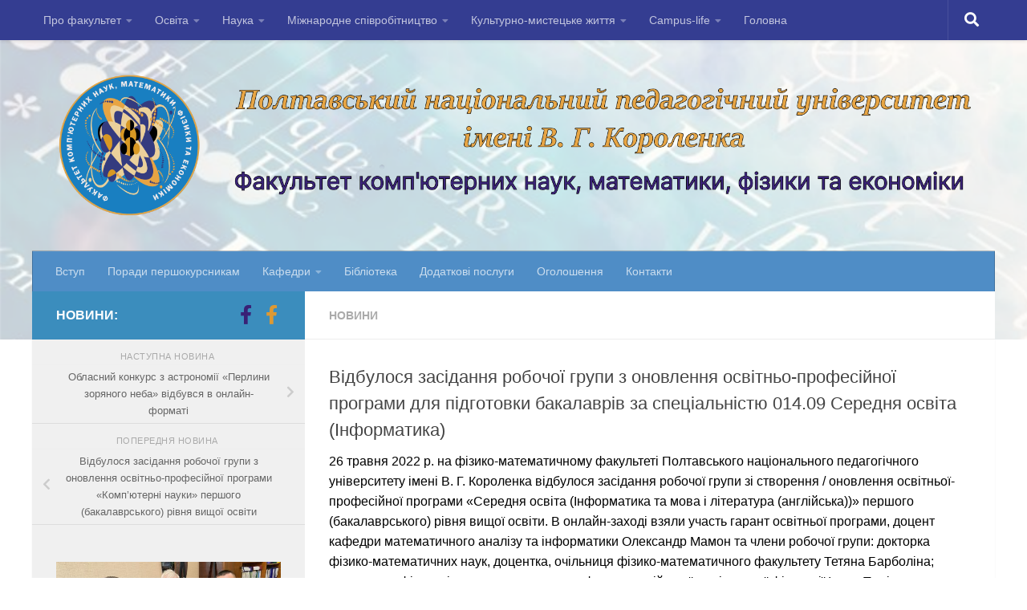

--- FILE ---
content_type: text/html; charset=UTF-8
request_url: http://maths.pnpu.edu.ua/novini/vidbulosya-zasidannya-robochoyi-grupy-z-o.html
body_size: 18725
content:
<!DOCTYPE html>
<html class="no-js" lang="uk">
<head>
  <meta charset="UTF-8">
  <meta name="viewport" content="width=device-width, initial-scale=1.0">
  <link rel="profile" href="https://gmpg.org/xfn/11" />
  <link rel="pingback" href="http://maths.pnpu.edu.ua/xmlrpc.php">

  <title>Відбулося засідання робочої групи з оновлення освітньо-професійної програми для підготовки бакалаврів за спеціальністю 014.09 Середня освіта (Інформатика) &#8211; Факультет комп&#039;ютерних наук, математики, фізики та економіки</title>
<meta name='robots' content='max-image-preview:large' />
<script>document.documentElement.className = document.documentElement.className.replace("no-js","js");</script>
<link rel="alternate" type="application/rss+xml" title="Факультет комп&#039;ютерних наук, математики, фізики та економіки &raquo; стрічка" href="http://maths.pnpu.edu.ua/feed" />
<link rel="alternate" type="application/rss+xml" title="Факультет комп&#039;ютерних наук, математики, фізики та економіки &raquo; Канал коментарів" href="http://maths.pnpu.edu.ua/comments/feed" />
<script>
window._wpemojiSettings = {"baseUrl":"https:\/\/s.w.org\/images\/core\/emoji\/15.0.3\/72x72\/","ext":".png","svgUrl":"https:\/\/s.w.org\/images\/core\/emoji\/15.0.3\/svg\/","svgExt":".svg","source":{"concatemoji":"http:\/\/maths.pnpu.edu.ua\/wp-includes\/js\/wp-emoji-release.min.js?ver=6.5.7"}};
/*! This file is auto-generated */
!function(i,n){var o,s,e;function c(e){try{var t={supportTests:e,timestamp:(new Date).valueOf()};sessionStorage.setItem(o,JSON.stringify(t))}catch(e){}}function p(e,t,n){e.clearRect(0,0,e.canvas.width,e.canvas.height),e.fillText(t,0,0);var t=new Uint32Array(e.getImageData(0,0,e.canvas.width,e.canvas.height).data),r=(e.clearRect(0,0,e.canvas.width,e.canvas.height),e.fillText(n,0,0),new Uint32Array(e.getImageData(0,0,e.canvas.width,e.canvas.height).data));return t.every(function(e,t){return e===r[t]})}function u(e,t,n){switch(t){case"flag":return n(e,"\ud83c\udff3\ufe0f\u200d\u26a7\ufe0f","\ud83c\udff3\ufe0f\u200b\u26a7\ufe0f")?!1:!n(e,"\ud83c\uddfa\ud83c\uddf3","\ud83c\uddfa\u200b\ud83c\uddf3")&&!n(e,"\ud83c\udff4\udb40\udc67\udb40\udc62\udb40\udc65\udb40\udc6e\udb40\udc67\udb40\udc7f","\ud83c\udff4\u200b\udb40\udc67\u200b\udb40\udc62\u200b\udb40\udc65\u200b\udb40\udc6e\u200b\udb40\udc67\u200b\udb40\udc7f");case"emoji":return!n(e,"\ud83d\udc26\u200d\u2b1b","\ud83d\udc26\u200b\u2b1b")}return!1}function f(e,t,n){var r="undefined"!=typeof WorkerGlobalScope&&self instanceof WorkerGlobalScope?new OffscreenCanvas(300,150):i.createElement("canvas"),a=r.getContext("2d",{willReadFrequently:!0}),o=(a.textBaseline="top",a.font="600 32px Arial",{});return e.forEach(function(e){o[e]=t(a,e,n)}),o}function t(e){var t=i.createElement("script");t.src=e,t.defer=!0,i.head.appendChild(t)}"undefined"!=typeof Promise&&(o="wpEmojiSettingsSupports",s=["flag","emoji"],n.supports={everything:!0,everythingExceptFlag:!0},e=new Promise(function(e){i.addEventListener("DOMContentLoaded",e,{once:!0})}),new Promise(function(t){var n=function(){try{var e=JSON.parse(sessionStorage.getItem(o));if("object"==typeof e&&"number"==typeof e.timestamp&&(new Date).valueOf()<e.timestamp+604800&&"object"==typeof e.supportTests)return e.supportTests}catch(e){}return null}();if(!n){if("undefined"!=typeof Worker&&"undefined"!=typeof OffscreenCanvas&&"undefined"!=typeof URL&&URL.createObjectURL&&"undefined"!=typeof Blob)try{var e="postMessage("+f.toString()+"("+[JSON.stringify(s),u.toString(),p.toString()].join(",")+"));",r=new Blob([e],{type:"text/javascript"}),a=new Worker(URL.createObjectURL(r),{name:"wpTestEmojiSupports"});return void(a.onmessage=function(e){c(n=e.data),a.terminate(),t(n)})}catch(e){}c(n=f(s,u,p))}t(n)}).then(function(e){for(var t in e)n.supports[t]=e[t],n.supports.everything=n.supports.everything&&n.supports[t],"flag"!==t&&(n.supports.everythingExceptFlag=n.supports.everythingExceptFlag&&n.supports[t]);n.supports.everythingExceptFlag=n.supports.everythingExceptFlag&&!n.supports.flag,n.DOMReady=!1,n.readyCallback=function(){n.DOMReady=!0}}).then(function(){return e}).then(function(){var e;n.supports.everything||(n.readyCallback(),(e=n.source||{}).concatemoji?t(e.concatemoji):e.wpemoji&&e.twemoji&&(t(e.twemoji),t(e.wpemoji)))}))}((window,document),window._wpemojiSettings);
</script>
<style id='wp-emoji-styles-inline-css'>

	img.wp-smiley, img.emoji {
		display: inline !important;
		border: none !important;
		box-shadow: none !important;
		height: 1em !important;
		width: 1em !important;
		margin: 0 0.07em !important;
		vertical-align: -0.1em !important;
		background: none !important;
		padding: 0 !important;
	}
</style>
<link rel='stylesheet' id='wp-block-library-css' href='http://maths.pnpu.edu.ua/wp-includes/css/dist/block-library/style.min.css?ver=6.5.7' media='all' />
<style id='classic-theme-styles-inline-css'>
/*! This file is auto-generated */
.wp-block-button__link{color:#fff;background-color:#32373c;border-radius:9999px;box-shadow:none;text-decoration:none;padding:calc(.667em + 2px) calc(1.333em + 2px);font-size:1.125em}.wp-block-file__button{background:#32373c;color:#fff;text-decoration:none}
</style>
<style id='global-styles-inline-css'>
body{--wp--preset--color--black: #000000;--wp--preset--color--cyan-bluish-gray: #abb8c3;--wp--preset--color--white: #ffffff;--wp--preset--color--pale-pink: #f78da7;--wp--preset--color--vivid-red: #cf2e2e;--wp--preset--color--luminous-vivid-orange: #ff6900;--wp--preset--color--luminous-vivid-amber: #fcb900;--wp--preset--color--light-green-cyan: #7bdcb5;--wp--preset--color--vivid-green-cyan: #00d084;--wp--preset--color--pale-cyan-blue: #8ed1fc;--wp--preset--color--vivid-cyan-blue: #0693e3;--wp--preset--color--vivid-purple: #9b51e0;--wp--preset--gradient--vivid-cyan-blue-to-vivid-purple: linear-gradient(135deg,rgba(6,147,227,1) 0%,rgb(155,81,224) 100%);--wp--preset--gradient--light-green-cyan-to-vivid-green-cyan: linear-gradient(135deg,rgb(122,220,180) 0%,rgb(0,208,130) 100%);--wp--preset--gradient--luminous-vivid-amber-to-luminous-vivid-orange: linear-gradient(135deg,rgba(252,185,0,1) 0%,rgba(255,105,0,1) 100%);--wp--preset--gradient--luminous-vivid-orange-to-vivid-red: linear-gradient(135deg,rgba(255,105,0,1) 0%,rgb(207,46,46) 100%);--wp--preset--gradient--very-light-gray-to-cyan-bluish-gray: linear-gradient(135deg,rgb(238,238,238) 0%,rgb(169,184,195) 100%);--wp--preset--gradient--cool-to-warm-spectrum: linear-gradient(135deg,rgb(74,234,220) 0%,rgb(151,120,209) 20%,rgb(207,42,186) 40%,rgb(238,44,130) 60%,rgb(251,105,98) 80%,rgb(254,248,76) 100%);--wp--preset--gradient--blush-light-purple: linear-gradient(135deg,rgb(255,206,236) 0%,rgb(152,150,240) 100%);--wp--preset--gradient--blush-bordeaux: linear-gradient(135deg,rgb(254,205,165) 0%,rgb(254,45,45) 50%,rgb(107,0,62) 100%);--wp--preset--gradient--luminous-dusk: linear-gradient(135deg,rgb(255,203,112) 0%,rgb(199,81,192) 50%,rgb(65,88,208) 100%);--wp--preset--gradient--pale-ocean: linear-gradient(135deg,rgb(255,245,203) 0%,rgb(182,227,212) 50%,rgb(51,167,181) 100%);--wp--preset--gradient--electric-grass: linear-gradient(135deg,rgb(202,248,128) 0%,rgb(113,206,126) 100%);--wp--preset--gradient--midnight: linear-gradient(135deg,rgb(2,3,129) 0%,rgb(40,116,252) 100%);--wp--preset--font-size--small: 13px;--wp--preset--font-size--medium: 20px;--wp--preset--font-size--large: 36px;--wp--preset--font-size--x-large: 42px;--wp--preset--spacing--20: 0.44rem;--wp--preset--spacing--30: 0.67rem;--wp--preset--spacing--40: 1rem;--wp--preset--spacing--50: 1.5rem;--wp--preset--spacing--60: 2.25rem;--wp--preset--spacing--70: 3.38rem;--wp--preset--spacing--80: 5.06rem;--wp--preset--shadow--natural: 6px 6px 9px rgba(0, 0, 0, 0.2);--wp--preset--shadow--deep: 12px 12px 50px rgba(0, 0, 0, 0.4);--wp--preset--shadow--sharp: 6px 6px 0px rgba(0, 0, 0, 0.2);--wp--preset--shadow--outlined: 6px 6px 0px -3px rgba(255, 255, 255, 1), 6px 6px rgba(0, 0, 0, 1);--wp--preset--shadow--crisp: 6px 6px 0px rgba(0, 0, 0, 1);}:where(.is-layout-flex){gap: 0.5em;}:where(.is-layout-grid){gap: 0.5em;}body .is-layout-flex{display: flex;}body .is-layout-flex{flex-wrap: wrap;align-items: center;}body .is-layout-flex > *{margin: 0;}body .is-layout-grid{display: grid;}body .is-layout-grid > *{margin: 0;}:where(.wp-block-columns.is-layout-flex){gap: 2em;}:where(.wp-block-columns.is-layout-grid){gap: 2em;}:where(.wp-block-post-template.is-layout-flex){gap: 1.25em;}:where(.wp-block-post-template.is-layout-grid){gap: 1.25em;}.has-black-color{color: var(--wp--preset--color--black) !important;}.has-cyan-bluish-gray-color{color: var(--wp--preset--color--cyan-bluish-gray) !important;}.has-white-color{color: var(--wp--preset--color--white) !important;}.has-pale-pink-color{color: var(--wp--preset--color--pale-pink) !important;}.has-vivid-red-color{color: var(--wp--preset--color--vivid-red) !important;}.has-luminous-vivid-orange-color{color: var(--wp--preset--color--luminous-vivid-orange) !important;}.has-luminous-vivid-amber-color{color: var(--wp--preset--color--luminous-vivid-amber) !important;}.has-light-green-cyan-color{color: var(--wp--preset--color--light-green-cyan) !important;}.has-vivid-green-cyan-color{color: var(--wp--preset--color--vivid-green-cyan) !important;}.has-pale-cyan-blue-color{color: var(--wp--preset--color--pale-cyan-blue) !important;}.has-vivid-cyan-blue-color{color: var(--wp--preset--color--vivid-cyan-blue) !important;}.has-vivid-purple-color{color: var(--wp--preset--color--vivid-purple) !important;}.has-black-background-color{background-color: var(--wp--preset--color--black) !important;}.has-cyan-bluish-gray-background-color{background-color: var(--wp--preset--color--cyan-bluish-gray) !important;}.has-white-background-color{background-color: var(--wp--preset--color--white) !important;}.has-pale-pink-background-color{background-color: var(--wp--preset--color--pale-pink) !important;}.has-vivid-red-background-color{background-color: var(--wp--preset--color--vivid-red) !important;}.has-luminous-vivid-orange-background-color{background-color: var(--wp--preset--color--luminous-vivid-orange) !important;}.has-luminous-vivid-amber-background-color{background-color: var(--wp--preset--color--luminous-vivid-amber) !important;}.has-light-green-cyan-background-color{background-color: var(--wp--preset--color--light-green-cyan) !important;}.has-vivid-green-cyan-background-color{background-color: var(--wp--preset--color--vivid-green-cyan) !important;}.has-pale-cyan-blue-background-color{background-color: var(--wp--preset--color--pale-cyan-blue) !important;}.has-vivid-cyan-blue-background-color{background-color: var(--wp--preset--color--vivid-cyan-blue) !important;}.has-vivid-purple-background-color{background-color: var(--wp--preset--color--vivid-purple) !important;}.has-black-border-color{border-color: var(--wp--preset--color--black) !important;}.has-cyan-bluish-gray-border-color{border-color: var(--wp--preset--color--cyan-bluish-gray) !important;}.has-white-border-color{border-color: var(--wp--preset--color--white) !important;}.has-pale-pink-border-color{border-color: var(--wp--preset--color--pale-pink) !important;}.has-vivid-red-border-color{border-color: var(--wp--preset--color--vivid-red) !important;}.has-luminous-vivid-orange-border-color{border-color: var(--wp--preset--color--luminous-vivid-orange) !important;}.has-luminous-vivid-amber-border-color{border-color: var(--wp--preset--color--luminous-vivid-amber) !important;}.has-light-green-cyan-border-color{border-color: var(--wp--preset--color--light-green-cyan) !important;}.has-vivid-green-cyan-border-color{border-color: var(--wp--preset--color--vivid-green-cyan) !important;}.has-pale-cyan-blue-border-color{border-color: var(--wp--preset--color--pale-cyan-blue) !important;}.has-vivid-cyan-blue-border-color{border-color: var(--wp--preset--color--vivid-cyan-blue) !important;}.has-vivid-purple-border-color{border-color: var(--wp--preset--color--vivid-purple) !important;}.has-vivid-cyan-blue-to-vivid-purple-gradient-background{background: var(--wp--preset--gradient--vivid-cyan-blue-to-vivid-purple) !important;}.has-light-green-cyan-to-vivid-green-cyan-gradient-background{background: var(--wp--preset--gradient--light-green-cyan-to-vivid-green-cyan) !important;}.has-luminous-vivid-amber-to-luminous-vivid-orange-gradient-background{background: var(--wp--preset--gradient--luminous-vivid-amber-to-luminous-vivid-orange) !important;}.has-luminous-vivid-orange-to-vivid-red-gradient-background{background: var(--wp--preset--gradient--luminous-vivid-orange-to-vivid-red) !important;}.has-very-light-gray-to-cyan-bluish-gray-gradient-background{background: var(--wp--preset--gradient--very-light-gray-to-cyan-bluish-gray) !important;}.has-cool-to-warm-spectrum-gradient-background{background: var(--wp--preset--gradient--cool-to-warm-spectrum) !important;}.has-blush-light-purple-gradient-background{background: var(--wp--preset--gradient--blush-light-purple) !important;}.has-blush-bordeaux-gradient-background{background: var(--wp--preset--gradient--blush-bordeaux) !important;}.has-luminous-dusk-gradient-background{background: var(--wp--preset--gradient--luminous-dusk) !important;}.has-pale-ocean-gradient-background{background: var(--wp--preset--gradient--pale-ocean) !important;}.has-electric-grass-gradient-background{background: var(--wp--preset--gradient--electric-grass) !important;}.has-midnight-gradient-background{background: var(--wp--preset--gradient--midnight) !important;}.has-small-font-size{font-size: var(--wp--preset--font-size--small) !important;}.has-medium-font-size{font-size: var(--wp--preset--font-size--medium) !important;}.has-large-font-size{font-size: var(--wp--preset--font-size--large) !important;}.has-x-large-font-size{font-size: var(--wp--preset--font-size--x-large) !important;}
.wp-block-navigation a:where(:not(.wp-element-button)){color: inherit;}
:where(.wp-block-post-template.is-layout-flex){gap: 1.25em;}:where(.wp-block-post-template.is-layout-grid){gap: 1.25em;}
:where(.wp-block-columns.is-layout-flex){gap: 2em;}:where(.wp-block-columns.is-layout-grid){gap: 2em;}
.wp-block-pullquote{font-size: 1.5em;line-height: 1.6;}
</style>
<link rel='stylesheet' id='wpsm_tabs_r-font-awesome-front-css' href='http://maths.pnpu.edu.ua/wp-content/plugins/tabs-responsive/assets/css/font-awesome/css/font-awesome.min.css?ver=6.5.7' media='all' />
<link rel='stylesheet' id='wpsm_tabs_r_bootstrap-front-css' href='http://maths.pnpu.edu.ua/wp-content/plugins/tabs-responsive/assets/css/bootstrap-front.css?ver=6.5.7' media='all' />
<link rel='stylesheet' id='wpsm_tabs_r_animate-css' href='http://maths.pnpu.edu.ua/wp-content/plugins/tabs-responsive/assets/css/animate.css?ver=6.5.7' media='all' />
<link rel='stylesheet' id='hueman-main-style-css' href='http://maths.pnpu.edu.ua/wp-content/themes/hueman/assets/front/css/main.min.css?ver=3.7.23' media='all' />
<style id='hueman-main-style-inline-css'>
body { font-family:Arial, sans-serif;font-size:0.88rem }@media only screen and (min-width: 720px) {
        .nav > li { font-size:0.88rem; }
      }.container-inner { max-width: 1200px; }::selection { background-color: #3b8dbd; }
::-moz-selection { background-color: #3b8dbd; }a,a>span.hu-external::after,.themeform label .required,#flexslider-featured .flex-direction-nav .flex-next:hover,#flexslider-featured .flex-direction-nav .flex-prev:hover,.post-hover:hover .post-title a,.post-title a:hover,.sidebar.s1 .post-nav li a:hover i,.content .post-nav li a:hover i,.post-related a:hover,.sidebar.s1 .widget_rss ul li a,#footer .widget_rss ul li a,.sidebar.s1 .widget_calendar a,#footer .widget_calendar a,.sidebar.s1 .alx-tab .tab-item-category a,.sidebar.s1 .alx-posts .post-item-category a,.sidebar.s1 .alx-tab li:hover .tab-item-title a,.sidebar.s1 .alx-tab li:hover .tab-item-comment a,.sidebar.s1 .alx-posts li:hover .post-item-title a,#footer .alx-tab .tab-item-category a,#footer .alx-posts .post-item-category a,#footer .alx-tab li:hover .tab-item-title a,#footer .alx-tab li:hover .tab-item-comment a,#footer .alx-posts li:hover .post-item-title a,.comment-tabs li.active a,.comment-awaiting-moderation,.child-menu a:hover,.child-menu .current_page_item > a,.wp-pagenavi a{ color: #3b8dbd; }input[type="submit"],.themeform button[type="submit"],.sidebar.s1 .sidebar-top,.sidebar.s1 .sidebar-toggle,#flexslider-featured .flex-control-nav li a.flex-active,.post-tags a:hover,.sidebar.s1 .widget_calendar caption,#footer .widget_calendar caption,.author-bio .bio-avatar:after,.commentlist li.bypostauthor > .comment-body:after,.commentlist li.comment-author-admin > .comment-body:after{ background-color: #3b8dbd; }.post-format .format-container { border-color: #3b8dbd; }.sidebar.s1 .alx-tabs-nav li.active a,#footer .alx-tabs-nav li.active a,.comment-tabs li.active a,.wp-pagenavi a:hover,.wp-pagenavi a:active,.wp-pagenavi span.current{ border-bottom-color: #3b8dbd!important; }.sidebar.s2 .post-nav li a:hover i,
.sidebar.s2 .widget_rss ul li a,
.sidebar.s2 .widget_calendar a,
.sidebar.s2 .alx-tab .tab-item-category a,
.sidebar.s2 .alx-posts .post-item-category a,
.sidebar.s2 .alx-tab li:hover .tab-item-title a,
.sidebar.s2 .alx-tab li:hover .tab-item-comment a,
.sidebar.s2 .alx-posts li:hover .post-item-title a { color: #d3c574; }
.sidebar.s2 .sidebar-top,.sidebar.s2 .sidebar-toggle,.post-comments,.jp-play-bar,.jp-volume-bar-value,.sidebar.s2 .widget_calendar caption{ background-color: #d3c574; }.sidebar.s2 .alx-tabs-nav li.active a { border-bottom-color: #d3c574; }
.post-comments::before { border-right-color: #d3c574; }
      .search-expand,
              #nav-topbar.nav-container { background-color: #343d91}@media only screen and (min-width: 720px) {
                #nav-topbar .nav ul { background-color: #343d91; }
              }.is-scrolled #header .nav-container.desktop-sticky,
              .is-scrolled #header .search-expand { background-color: #343d91; background-color: rgba(52,61,145,0.90) }.is-scrolled .topbar-transparent #nav-topbar.desktop-sticky .nav ul { background-color: #343d91; background-color: rgba(52,61,145,0.95) }#header { background-color: #f7f7f7; }
@media only screen and (min-width: 720px) {
  #nav-header .nav ul { background-color: #f7f7f7; }
}
        #header #nav-mobile { background-color: #4f8dc6; }.is-scrolled #header #nav-mobile { background-color: #4f8dc6; background-color: rgba(79,141,198,0.90) }#nav-header.nav-container, #main-header-search .search-expand { background-color: #4f8dc6; }
@media only screen and (min-width: 720px) {
  #nav-header .nav ul { background-color: #4f8dc6; }
}
        #footer-bottom { background-color: #4f8dc6; }.site-title a img { max-height: 500px; }body { background-color: #ffffff; }
</style>
<link rel='stylesheet' id='hueman-font-awesome-css' href='http://maths.pnpu.edu.ua/wp-content/themes/hueman/assets/front/css/font-awesome.min.css?ver=3.7.23' media='all' />
<script id="nb-jquery" src="http://maths.pnpu.edu.ua/wp-includes/js/jquery/jquery.min.js?ver=3.7.1" id="jquery-core-js"></script>
<script src="http://maths.pnpu.edu.ua/wp-includes/js/jquery/jquery-migrate.min.js?ver=3.4.1" id="jquery-migrate-js"></script>
<link rel="https://api.w.org/" href="http://maths.pnpu.edu.ua/wp-json/" /><link rel="alternate" type="application/json" href="http://maths.pnpu.edu.ua/wp-json/wp/v2/posts/6136" /><link rel="EditURI" type="application/rsd+xml" title="RSD" href="http://maths.pnpu.edu.ua/xmlrpc.php?rsd" />
<link rel="canonical" href="http://maths.pnpu.edu.ua/novini/vidbulosya-zasidannya-robochoyi-grupy-z-o.html" />
<link rel='shortlink' href='http://maths.pnpu.edu.ua/?p=6136' />
<link rel="alternate" type="application/json+oembed" href="http://maths.pnpu.edu.ua/wp-json/oembed/1.0/embed?url=http%3A%2F%2Fmaths.pnpu.edu.ua%2Fnovini%2Fvidbulosya-zasidannya-robochoyi-grupy-z-o.html" />
<link rel="alternate" type="text/xml+oembed" href="http://maths.pnpu.edu.ua/wp-json/oembed/1.0/embed?url=http%3A%2F%2Fmaths.pnpu.edu.ua%2Fnovini%2Fvidbulosya-zasidannya-robochoyi-grupy-z-o.html&#038;format=xml" />
    <link rel="preload" as="font" type="font/woff2" href="http://maths.pnpu.edu.ua/wp-content/themes/hueman/assets/front/webfonts/fa-brands-400.woff2?v=5.15.2" crossorigin="anonymous"/>
    <link rel="preload" as="font" type="font/woff2" href="http://maths.pnpu.edu.ua/wp-content/themes/hueman/assets/front/webfonts/fa-regular-400.woff2?v=5.15.2" crossorigin="anonymous"/>
    <link rel="preload" as="font" type="font/woff2" href="http://maths.pnpu.edu.ua/wp-content/themes/hueman/assets/front/webfonts/fa-solid-900.woff2?v=5.15.2" crossorigin="anonymous"/>
  <!--[if lt IE 9]>
<script src="http://maths.pnpu.edu.ua/wp-content/themes/hueman/assets/front/js/ie/html5shiv-printshiv.min.js"></script>
<script src="http://maths.pnpu.edu.ua/wp-content/themes/hueman/assets/front/js/ie/selectivizr.js"></script>
<![endif]-->
<link rel="icon" href="http://maths.pnpu.edu.ua/wp-content/uploads/2020/01/cropped-Емблема-_голубий-фон-150x150.png" sizes="32x32" />
<link rel="icon" href="http://maths.pnpu.edu.ua/wp-content/uploads/2020/01/cropped-Емблема-_голубий-фон-300x300.png" sizes="192x192" />
<link rel="apple-touch-icon" href="http://maths.pnpu.edu.ua/wp-content/uploads/2020/01/cropped-Емблема-_голубий-фон-300x300.png" />
<meta name="msapplication-TileImage" content="http://maths.pnpu.edu.ua/wp-content/uploads/2020/01/cropped-Емблема-_голубий-фон-300x300.png" />
		<style id="wp-custom-css">
			#header {background-image: url("/wp-content/uploads/2020/02/tlo.png");
 
background-repeat: no-repeat;

background-position: top center;

background-attachment: fixed;
	
	background-size: 100%;

}


body {
	font-family: 'Roboto', sans-serif;
	color: #000;
}

p {
	color: #000;
}

.single .post-title {
    font-size: 22px;
    letter-spacing: 0px;
}

.post-byline, .heading, .related-posts {
	display: none;
}



/* Стилізація кнопок */
.pgntn-page-pagination a, .pgntn-page-pagination-intro {
  display: inline-block;
  margin-right: 10px;
  padding: 5px 10px;
  background-color: #4F9AD5 !important;
  color: #fff !important;
  border: none;
  border-radius: 3px;
  text-decoration: none;
  transition: background-color 0.3s ease-in-out;
}
.pgntn-page-pagination a:hover {
  background-color: #fff;
  color: #4F9AD5;
}

/* Стилізація активної кнопки */
.pgntn-page-pagination .current {
  background-color: #fff;
  color: #4F9AD5;
  border-color: #4F9AD5;
	margin: 0px 20px 0px 15px;
}

.pages {
	padding: 50px;
}

p.post-item-title > a > strong {
	font-weight: inherit;
	}		</style>
		</head>

<body class="nb-3-3-4 nimble-no-local-data-skp__post_post_6136 nimble-no-group-site-tmpl-skp__all_post post-template-default single single-post postid-6136 single-format-standard wp-custom-logo wp-embed-responsive sek-hide-rc-badge col-2cr full-width topbar-enabled header-desktop-sticky header-mobile-sticky hueman-3-7-23 chrome">
<div id="wrapper">
  <a class="screen-reader-text skip-link" href="#content">Skip to content</a>
  
  <header id="header" class="top-menu-mobile-on one-mobile-menu top_menu header-ads-desktop  topbar-transparent no-header-img">
        <nav class="nav-container group mobile-menu mobile-sticky " id="nav-mobile" data-menu-id="header-1">
  <div class="mobile-title-logo-in-header"><p class="site-title">                  <a class="custom-logo-link" href="http://maths.pnpu.edu.ua/" rel="home" title="Факультет комп&#039;ютерних наук, математики, фізики та економіки | Home page"><img src="http://maths.pnpu.edu.ua/wp-content/uploads/2020/01/cropped-Емблема-_голубий-фон-1.png" alt="Факультет комп&#039;ютерних наук, математики, фізики та економіки" width="2854" height="2880"/></a>                </p></div>
        
                    <!-- <div class="ham__navbar-toggler collapsed" aria-expanded="false">
          <div class="ham__navbar-span-wrapper">
            <span class="ham-toggler-menu__span"></span>
          </div>
        </div> -->
        <button class="ham__navbar-toggler-two collapsed" title="Menu" aria-expanded="false">
          <span class="ham__navbar-span-wrapper">
            <span class="line line-1"></span>
            <span class="line line-2"></span>
            <span class="line line-3"></span>
          </span>
        </button>
            
      <div class="nav-text"></div>
      <div class="nav-wrap container">
                  <ul class="nav container-inner group mobile-search">
                            <li>
                  <form role="search" method="get" class="search-form" action="http://maths.pnpu.edu.ua/">
				<label>
					<span class="screen-reader-text">Пошук:</span>
					<input type="search" class="search-field" placeholder="Пошук &hellip;" value="" name="s" />
				</label>
				<input type="submit" class="search-submit" value="Шукати" />
			</form>                </li>
                      </ul>
                <ul id="menu-golovne-menyu" class="nav container-inner group"><li id="menu-item-8" class="menu-item menu-item-type-custom menu-item-object-custom menu-item-has-children menu-item-8"><a>Про факультет</a>
<ul class="sub-menu">
	<li id="menu-item-9" class="menu-item menu-item-type-custom menu-item-object-custom menu-item-has-children menu-item-9"><a href="#">Загальна інформація</a>
	<ul class="sub-menu">
		<li id="menu-item-572" class="menu-item menu-item-type-post_type menu-item-object-page menu-item-572"><a href="http://maths.pnpu.edu.ua/istoriya">Історія факультету</a></li>
		<li id="menu-item-2111" class="menu-item menu-item-type-post_type menu-item-object-page menu-item-2111"><a href="http://maths.pnpu.edu.ua/attributes">Атрибутика</a></li>
		<li id="menu-item-573" class="menu-item menu-item-type-post_type menu-item-object-page menu-item-573"><a href="http://maths.pnpu.edu.ua/dekan-fakultetu">Декан факультету</a></li>
		<li id="menu-item-571" class="menu-item menu-item-type-post_type menu-item-object-page menu-item-571"><a href="http://maths.pnpu.edu.ua/dekanat">Деканат</a></li>
		<li id="menu-item-3116" class="menu-item menu-item-type-custom menu-item-object-custom menu-item-has-children menu-item-3116"><a>Структура</a>
		<ul class="sub-menu">
			<li id="menu-item-3117" class="menu-item menu-item-type-custom menu-item-object-custom menu-item-has-children menu-item-3117"><a>Кафедри</a>
			<ul class="sub-menu">
				<li id="menu-item-824" class="menu-item menu-item-type-post_type menu-item-object-page menu-item-824"><a href="http://maths.pnpu.edu.ua/maths-analiz">Кафедра математичного аналізу та інформатики</a></li>
				<li id="menu-item-823" class="menu-item menu-item-type-post_type menu-item-object-page menu-item-823"><a href="http://maths.pnpu.edu.ua/fizmatem">Кафедра загальної фізики і математики</a></li>
				<li id="menu-item-822" class="menu-item menu-item-type-post_type menu-item-object-page menu-item-822"><a href="http://maths.pnpu.edu.ua/polit-ekonomy">Кафедра політекономії</a></li>
				<li id="menu-item-820" class="menu-item menu-item-type-post_type menu-item-object-page menu-item-820"><a href="http://maths.pnpu.edu.ua/pedagogy">Кафедра загальної педагогіки та андрагогіки</a></li>
			</ul>
</li>
		</ul>
</li>
		<li id="menu-item-2598" class="menu-item menu-item-type-post_type menu-item-object-page menu-item-2598"><a href="http://maths.pnpu.edu.ua/navchalnylaboratory">Навчальні лабораторії</a></li>
		<li id="menu-item-3133" class="menu-item menu-item-type-custom menu-item-object-custom menu-item-has-children menu-item-3133"><a>Органи управління</a>
		<ul class="sub-menu">
			<li id="menu-item-3135" class="menu-item menu-item-type-custom menu-item-object-custom menu-item-has-children menu-item-3135"><a>Вчена рада</a>
			<ul class="sub-menu">
				<li id="menu-item-3220" class="menu-item menu-item-type-post_type menu-item-object-page menu-item-has-children menu-item-3220"><a href="http://maths.pnpu.edu.ua/naykovo-metod-komisia">Науково-методична комісія</a>
				<ul class="sub-menu">
					<li id="menu-item-3218" class="menu-item menu-item-type-post_type menu-item-object-page menu-item-3218"><a href="http://maths.pnpu.edu.ua/pidkomisia-naykovoi-dialnosti">Підкомісія з наукової діяльності</a></li>
					<li id="menu-item-3217" class="menu-item menu-item-type-post_type menu-item-object-page menu-item-3217"><a href="http://maths.pnpu.edu.ua/pidkomisia-metod-dialnosti">Підкомісія з методичної діяльності</a></li>
				</ul>
</li>
				<li id="menu-item-3219" class="menu-item menu-item-type-post_type menu-item-object-page menu-item-3219"><a href="http://maths.pnpu.edu.ua/komisia-iakosti-osvitu">Комісія з питань якості освіти</a></li>
			</ul>
</li>
		</ul>
</li>
		<li id="menu-item-3136" class="menu-item menu-item-type-custom menu-item-object-custom menu-item-has-children menu-item-3136"><a>Органи громадського та студентського самоврядування</a>
		<ul class="sub-menu">
			<li id="menu-item-743" class="menu-item menu-item-type-post_type menu-item-object-page menu-item-743"><a href="http://maths.pnpu.edu.ua/konferencia-trud">Конференція трудового колективу</a></li>
			<li id="menu-item-746" class="menu-item menu-item-type-post_type menu-item-object-page menu-item-746"><a href="http://maths.pnpu.edu.ua/stud-rada">Студентська рада</a></li>
		</ul>
</li>
		<li id="menu-item-3142" class="menu-item menu-item-type-custom menu-item-object-custom menu-item-has-children menu-item-3142"><a>Дорадчі органи</a>
		<ul class="sub-menu">
			<li id="menu-item-2882" class="menu-item menu-item-type-custom menu-item-object-custom menu-item-2882"><a href="http://maths.pnpu.edu.ua/index.php/rada-vuhonoi-dialnosti/">Рада з організації виховної діяльності</a></li>
			<li id="menu-item-752" class="menu-item menu-item-type-post_type menu-item-object-page menu-item-752"><a href="http://maths.pnpu.edu.ua/rada-robotodavci">Рада роботодавців</a></li>
			<li id="menu-item-755" class="menu-item menu-item-type-post_type menu-item-object-page menu-item-755"><a href="http://maths.pnpu.edu.ua/asociacia-vupysk">Асоціація випускників</a></li>
		</ul>
</li>
	</ul>
</li>
	<li id="menu-item-567" class="menu-item menu-item-type-post_type menu-item-object-page menu-item-567"><a href="http://maths.pnpu.edu.ua/anonsy">Анонси</a></li>
	<li id="menu-item-2365" class="menu-item menu-item-type-custom menu-item-object-custom menu-item-2365"><a href="http://maths.pnpu.edu.ua/index.php/category/novini/">Новини</a></li>
	<li id="menu-item-2883" class="menu-item menu-item-type-custom menu-item-object-custom menu-item-2883"><a href="http://pnpu.edu.ua/vstup">Приймальна комісія</a></li>
	<li id="menu-item-575" class="menu-item menu-item-type-post_type menu-item-object-page menu-item-575"><a href="http://maths.pnpu.edu.ua/vidomi-vypusknyky">Відомі випускники факультету комп’ютерних наук, математики, фізики та економіки</a></li>
	<li id="menu-item-574" class="menu-item menu-item-type-post_type menu-item-object-page menu-item-574"><a href="http://maths.pnpu.edu.ua/vidguky-pro-nas">Відгуки про нас</a></li>
</ul>
</li>
<li id="menu-item-3143" class="menu-item menu-item-type-custom menu-item-object-custom menu-item-has-children menu-item-3143"><a>Освіта</a>
<ul class="sub-menu">
	<li id="menu-item-7378" class="menu-item menu-item-type-custom menu-item-object-custom menu-item-7378"><a href="http://dekanat.pnpu.edu.ua/cgi-bin/timetable.cgi?_ga=2.155794683.173133656.1694509133-597298870.1694509133">Розклад занять</a></li>
	<li id="menu-item-2884" class="menu-item menu-item-type-custom menu-item-object-custom menu-item-2884"><a href="http://pnpu.edu.ua/osvita/normativno-pravova-baza">Нормативно-правова база</a></li>
	<li id="menu-item-3144" class="menu-item menu-item-type-custom menu-item-object-custom menu-item-3144"><a href="http://pnpu.edu.ua/practical">Практична підготовка</a></li>
	<li id="menu-item-2886" class="menu-item menu-item-type-custom menu-item-object-custom menu-item-has-children menu-item-2886"><a href="http://pnpu.edu.ua/informaczijni-materiali-dlya-uchasnikiv-osvitnogo-proczesu">Інформаційні матеріали для учасників освітнього процесу:</a>
	<ul class="sub-menu">
		<li id="menu-item-3440" class="menu-item menu-item-type-post_type menu-item-object-page menu-item-3440"><a href="http://maths.pnpu.edu.ua/rozklady-ekzamenaczijnyh-sesij">Розклади екзаменаційних сесій</a></li>
		<li id="menu-item-3441" class="menu-item menu-item-type-post_type menu-item-object-page menu-item-3441"><a href="http://maths.pnpu.edu.ua/rozklady-atestaczijnyh-ekzameniv">Розклади атестаційних екзаменів</a></li>
	</ul>
</li>
	<li id="menu-item-2887" class="menu-item menu-item-type-custom menu-item-object-custom menu-item-2887"><a href="http://pnpu.edu.ua/pro-organizacziyu-vivchennya-discziplin">Про організацію вивчення дисциплін</a></li>
	<li id="menu-item-2888" class="menu-item menu-item-type-custom menu-item-object-custom menu-item-2888"><a href="http://pnpu.edu.ua/liczenzuvannya-ta-akreditacziya">Ліцензування та акредитація</a></li>
	<li id="menu-item-2815" class="menu-item menu-item-type-custom menu-item-object-custom menu-item-2815"><a href="http://pnpu.edu.ua/perevedennya-studentiv-na-navchannya-za-koshti-derzhbyudzhetu">Переведення студентів на навчання за кошти держбюджету:</a></li>
	<li id="menu-item-2816" class="menu-item menu-item-type-custom menu-item-object-custom menu-item-2816"><a href="http://pnpu.edu.ua/oficzijna-informacziya">Офіційна інформація</a></li>
	<li id="menu-item-2817" class="menu-item menu-item-type-custom menu-item-object-custom menu-item-2817"><a href="http://pnpu.edu.ua/osvitni-programi">Освітні програми</a></li>
	<li id="menu-item-7473" class="menu-item menu-item-type-post_type menu-item-object-page menu-item-7473"><a href="http://maths.pnpu.edu.ua/yakist-osvity">Якість освіти</a></li>
</ul>
</li>
<li id="menu-item-10" class="menu-item menu-item-type-custom menu-item-object-custom menu-item-has-children menu-item-10"><a href="#">Наука</a>
<ul class="sub-menu">
	<li id="menu-item-3145" class="menu-item menu-item-type-custom menu-item-object-custom menu-item-has-children menu-item-3145"><a>Наукова діяльність</a>
	<ul class="sub-menu">
		<li id="menu-item-3146" class="menu-item menu-item-type-custom menu-item-object-custom menu-item-has-children menu-item-3146"><a>Плани наукової роботи</a>
		<ul class="sub-menu">
			<li id="menu-item-767" class="menu-item menu-item-type-post_type menu-item-object-page menu-item-767"><a href="http://maths.pnpu.edu.ua/plans">Плани</a></li>
			<li id="menu-item-770" class="menu-item menu-item-type-post_type menu-item-object-page menu-item-770"><a href="http://maths.pnpu.edu.ua/konferencii">Конференції</a></li>
		</ul>
</li>
		<li id="menu-item-773" class="menu-item menu-item-type-post_type menu-item-object-page menu-item-773"><a href="http://maths.pnpu.edu.ua/zvitupronaykovy">Звіти про наукову роботу</a></li>
		<li id="menu-item-2820" class="menu-item menu-item-type-custom menu-item-object-custom menu-item-2820"><a href="http://pnpu.edu.ua/state-budget-themes">Держбюджетні теми</a></li>
		<li id="menu-item-2821" class="menu-item menu-item-type-custom menu-item-object-custom menu-item-2821"><a href="http://pnpu.edu.ua/self-financing-topics">Госпрозрахункові теми</a></li>
		<li id="menu-item-782" class="menu-item menu-item-type-post_type menu-item-object-page menu-item-782"><a href="http://maths.pnpu.edu.ua/naykovi-temu">Наукові теми кафедр</a></li>
		<li id="menu-item-2822" class="menu-item menu-item-type-custom menu-item-object-custom menu-item-2822"><a href="http://pnpu.edu.ua/ratings-pedagogical-staff">Рейтинги науково-педагогічних працівників</a></li>
		<li id="menu-item-2823" class="menu-item menu-item-type-custom menu-item-object-custom menu-item-2823"><a href="http://pnpu.edu.ua/normative-documents">Нормативні документи</a></li>
	</ul>
</li>
	<li id="menu-item-648" class="menu-item menu-item-type-post_type menu-item-object-page menu-item-648"><a href="http://maths.pnpu.edu.ua/intelektualna-vlasnist">Інтелектуальна власність</a></li>
	<li id="menu-item-825" class="menu-item menu-item-type-custom menu-item-object-custom menu-item-825"><a href="http://lib.pnpu.edu.ua/">Бібліотека імені Михайла Андрійовича Жовтобрюха</a></li>
	<li id="menu-item-2824" class="menu-item menu-item-type-custom menu-item-object-custom menu-item-2824"><a href="http://pnpu.edu.ua/specialized-scientific-councils">Спеціалізовані вчені ради</a></li>
	<li id="menu-item-2825" class="menu-item menu-item-type-custom menu-item-object-custom menu-item-2825"><a href="http://pnpu.edu.ua/aspirant">Аспірантура і докторантура</a></li>
	<li id="menu-item-2826" class="menu-item menu-item-type-custom menu-item-object-custom menu-item-2826"><a href="http://pnpu.edu.ua/scientific-publications">Наукові видання</a></li>
	<li id="menu-item-2827" class="menu-item menu-item-type-custom menu-item-object-custom menu-item-2827"><a href="http://pnpu.edu.ua/young-scientists-council">Рада молодих вчених</a></li>
	<li id="menu-item-2828" class="menu-item menu-item-type-custom menu-item-object-custom menu-item-2828"><a href="http://pnpu.edu.ua/student-scientific-society">Студентське наукове товариство</a></li>
	<li id="menu-item-2829" class="menu-item menu-item-type-custom menu-item-object-custom menu-item-2829"><a href="http://lib.pnpu.edu.ua/naukometrichni-bazi">Наукометричні бази</a></li>
</ul>
</li>
<li id="menu-item-3147" class="menu-item menu-item-type-custom menu-item-object-custom menu-item-has-children menu-item-3147"><a>Міжнародне співробітництво</a>
<ul class="sub-menu">
	<li id="menu-item-2830" class="menu-item menu-item-type-custom menu-item-object-custom menu-item-2830"><a href="http://pnpu.edu.ua/international-activities-about-the-department">Про відділ</a></li>
	<li id="menu-item-794" class="menu-item menu-item-type-post_type menu-item-object-page menu-item-794"><a href="http://maths.pnpu.edu.ua/nashi-partneru">Наші партнери</a></li>
	<li id="menu-item-797" class="menu-item menu-item-type-post_type menu-item-object-page menu-item-797"><a href="http://maths.pnpu.edu.ua/akademichna-mobilnist">Академічна мобільність</a></li>
	<li id="menu-item-2889" class="menu-item menu-item-type-custom menu-item-object-custom menu-item-2889"><a href="http://pnpu.edu.ua/normative-documents">Документація</a></li>
	<li id="menu-item-2832" class="menu-item menu-item-type-custom menu-item-object-custom menu-item-2832"><a href="http://pnpu.edu.ua/erasmus">Erasmus+</a></li>
</ul>
</li>
<li id="menu-item-3148" class="menu-item menu-item-type-custom menu-item-object-custom menu-item-has-children menu-item-3148"><a>Культурно-мистецьке життя</a>
<ul class="sub-menu">
	<li id="menu-item-2838" class="menu-item menu-item-type-custom menu-item-object-custom menu-item-2838"><a href="http://pnpu.edu.ua/composition-advice-educator-activity">Склад ради з виховної діяльності</a></li>
	<li id="menu-item-2840" class="menu-item menu-item-type-custom menu-item-object-custom menu-item-2840"><a href="http://pnpu.edu.ua/normativno-pravova-baza-2">Нормативні документи</a></li>
	<li id="menu-item-639" class="menu-item menu-item-type-post_type menu-item-object-page menu-item-639"><a href="http://maths.pnpu.edu.ua/kulturno-mysteczki-oseredky">Культурно-мистецькі осередки</a></li>
	<li id="menu-item-642" class="menu-item menu-item-type-post_type menu-item-object-page menu-item-642"><a href="http://maths.pnpu.edu.ua/mysteczki-aktyvnosti">Мистецькі активності</a></li>
</ul>
</li>
<li id="menu-item-11" class="menu-item menu-item-type-custom menu-item-object-custom menu-item-has-children menu-item-11"><a href="#">Campus-life</a>
<ul class="sub-menu">
	<li id="menu-item-3253" class="menu-item menu-item-type-post_type menu-item-object-page menu-item-3253"><a href="http://maths.pnpu.edu.ua/pracevlashtuvanna">Працевлаштування</a></li>
	<li id="menu-item-3149" class="menu-item menu-item-type-custom menu-item-object-custom menu-item-has-children menu-item-3149"><a>Соціальне обличчя</a>
	<ul class="sub-menu">
		<li id="menu-item-2847" class="menu-item menu-item-type-custom menu-item-object-custom menu-item-2847"><a href="http://pnpu.edu.ua/humanitarian-policy-coordination-center">Координаційний центр гуманітарної політики</a></li>
		<li id="menu-item-2848" class="menu-item menu-item-type-custom menu-item-object-custom menu-item-2848"><a href="http://pnpu.edu.ua/volunteer-movement">Волонтерський рух</a></li>
		<li id="menu-item-2850" class="menu-item menu-item-type-custom menu-item-object-custom menu-item-2850"><a href="http://pnpu.edu.ua/family-friendly-university">Університет дружній до сім’ї</a></li>
		<li id="menu-item-2853" class="menu-item menu-item-type-custom menu-item-object-custom menu-item-2853"><a href="http://pnpu.edu.ua/informaczijni-materiali-dlya-uchasnikiv-osvitnogo-proczesu">Стипендіальне забезпечення студентів</a></li>
		<li id="menu-item-2854" class="menu-item menu-item-type-custom menu-item-object-custom menu-item-2854"><a href="http://pnpu.edu.ua/psychological-service">Психологічна служба</a></li>
		<li id="menu-item-3232" class="menu-item menu-item-type-custom menu-item-object-custom menu-item-3232"><a href="http://pnpu.edu.ua/social-psychologist">Соціальний педагог</a></li>
		<li id="menu-item-2856" class="menu-item menu-item-type-custom menu-item-object-custom menu-item-2856"><a href="http://pnpu.edu.ua/psihologichna-dopomoga-u-nadzvichajnih-situacziyah">Психологічна допомога у надзвичайних ситуаціях</a></li>
	</ul>
</li>
	<li id="menu-item-13" class="menu-item menu-item-type-custom menu-item-object-custom menu-item-has-children menu-item-13"><a href="#">Інфраструктура кампусу</a>
	<ul class="sub-menu">
		<li id="menu-item-2857" class="menu-item menu-item-type-custom menu-item-object-custom menu-item-2857"><a href="http://lib.pnpu.edu.ua/">Бібліотека</a></li>
		<li id="menu-item-2858" class="menu-item menu-item-type-custom menu-item-object-custom menu-item-2858"><a href="http://pnpu.edu.ua/providing-social-direction-activity">Забезпечення соціального напряму діяльності</a></li>
		<li id="menu-item-590" class="menu-item menu-item-type-post_type menu-item-object-page menu-item-590"><a href="http://maths.pnpu.edu.ua/cabinets">Кабінети</a></li>
		<li id="menu-item-591" class="menu-item menu-item-type-post_type menu-item-object-page menu-item-591"><a href="http://maths.pnpu.edu.ua/muzeyi">Музейні кімнати</a></li>
		<li id="menu-item-2860" class="menu-item menu-item-type-custom menu-item-object-custom menu-item-2860"><a href="http://pnpu.edu.ua/art-galleries">Мистецькі галереї</a></li>
		<li id="menu-item-3222" class="menu-item menu-item-type-custom menu-item-object-custom menu-item-3222"><a href="http://pnpu.edu.ua/park-agrobiostanczi-peduniversitetu">Парк агробіостанції педуніверситету</a></li>
		<li id="menu-item-2861" class="menu-item menu-item-type-custom menu-item-object-custom menu-item-2861"><a href="http://pnpu.edu.ua/infrastruktura-kampusu">Локації</a></li>
		<li id="menu-item-2862" class="menu-item menu-item-type-custom menu-item-object-custom menu-item-2862"><a href="http://pnpu.edu.ua/virtualniu-tur">Віртуальний тур</a></li>
	</ul>
</li>
	<li id="menu-item-14" class="menu-item menu-item-type-custom menu-item-object-custom menu-item-has-children menu-item-14"><a href="#">Культура та мистецтво</a>
	<ul class="sub-menu">
		<li id="menu-item-2863" class="menu-item menu-item-type-custom menu-item-object-custom menu-item-2863"><a href="http://pnpu.edu.ua/achievement">Досягнення</a></li>
		<li id="menu-item-2868" class="menu-item menu-item-type-custom menu-item-object-custom menu-item-2868"><a href="http://pnpu.edu.ua/extracurricular-activities">Відділи та служби</a></li>
		<li id="menu-item-2869" class="menu-item menu-item-type-custom menu-item-object-custom menu-item-2869"><a href="http://pnpu.edu.ua/cultural-art-center">Культурно-мистецький центр</a></li>
		<li id="menu-item-2870" class="menu-item menu-item-type-custom menu-item-object-custom menu-item-2870"><a href="http://pnpu.edu.ua/kultura-ta-mistecztvo">Гуртки</a></li>
		<li id="menu-item-2871" class="menu-item menu-item-type-custom menu-item-object-custom menu-item-2871"><a href="http://pnpu.edu.ua/kultura-ta-mistecztvo">Клуби</a></li>
		<li id="menu-item-2873" class="menu-item menu-item-type-custom menu-item-object-custom menu-item-2873"><a href="http://pnpu.edu.ua/useful-contacts">Корисні контакти</a></li>
	</ul>
</li>
	<li id="menu-item-15" class="menu-item menu-item-type-custom menu-item-object-custom menu-item-has-children menu-item-15"><a href="#">Спорт</a>
	<ul class="sub-menu">
		<li id="menu-item-3244" class="menu-item menu-item-type-post_type menu-item-object-page menu-item-3244"><a href="http://maths.pnpu.edu.ua/sportyvni-dosyagnennya">Спортивні досягнення</a></li>
		<li id="menu-item-3204" class="menu-item menu-item-type-custom menu-item-object-custom menu-item-3204"><a href="http://sport.pnpu.edu.ua/index.php/sportyvni-sekcziyi/">Спортивні секції</a></li>
		<li id="menu-item-3205" class="menu-item menu-item-type-custom menu-item-object-custom menu-item-3205"><a href="http://sport.pnpu.edu.ua/index.php/sportyvni-sekcziyi/">Спортивні споруди</a></li>
		<li id="menu-item-3206" class="menu-item menu-item-type-custom menu-item-object-custom menu-item-3206"><a href="http://sport.pnpu.edu.ua/index.php/korysni-kontakty-sport/">Корисні контакти (спорт)</a></li>
	</ul>
</li>
	<li id="menu-item-16" class="menu-item menu-item-type-custom menu-item-object-custom menu-item-has-children menu-item-16"><a href="#">Побут і харчування</a>
	<ul class="sub-menu">
		<li id="menu-item-2878" class="menu-item menu-item-type-custom menu-item-object-custom menu-item-2878"><a href="http://pnpu.edu.ua/student-campus">Студентське містечко</a></li>
		<li id="menu-item-2879" class="menu-item menu-item-type-custom menu-item-object-custom menu-item-2879"><a href="http://pnpu.edu.ua/hostel">Гуртожитки</a></li>
		<li id="menu-item-2880" class="menu-item menu-item-type-custom menu-item-object-custom menu-item-2880"><a href="http://pnpu.edu.ua/catering-unit">Підрозділи громадського харчування</a></li>
		<li id="menu-item-2881" class="menu-item menu-item-type-custom menu-item-object-custom menu-item-2881"><a href="http://pnpu.edu.ua/useful-contacts-life-food">Корисні контакти ( побут і харчування</a></li>
	</ul>
</li>
</ul>
</li>
<li id="menu-item-3221" class="menu-item menu-item-type-custom menu-item-object-custom menu-item-3221"><a href="http://pnpu.edu.ua/">Головна</a></li>
</ul>      </div>
</nav><!--/#nav-topbar-->  
        <nav class="nav-container group desktop-menu desktop-sticky " id="nav-topbar" data-menu-id="header-2">
    <div class="nav-text"></div>
  <div class="topbar-toggle-down">
    <i class="fas fa-angle-double-down" aria-hidden="true" data-toggle="down" title="Expand menu"></i>
    <i class="fas fa-angle-double-up" aria-hidden="true" data-toggle="up" title="Collapse menu"></i>
  </div>
  <div class="nav-wrap container">
    <ul id="menu-golovne-menyu-1" class="nav container-inner group"><li class="menu-item menu-item-type-custom menu-item-object-custom menu-item-has-children menu-item-8"><a>Про факультет</a>
<ul class="sub-menu">
	<li class="menu-item menu-item-type-custom menu-item-object-custom menu-item-has-children menu-item-9"><a href="#">Загальна інформація</a>
	<ul class="sub-menu">
		<li class="menu-item menu-item-type-post_type menu-item-object-page menu-item-572"><a href="http://maths.pnpu.edu.ua/istoriya">Історія факультету</a></li>
		<li class="menu-item menu-item-type-post_type menu-item-object-page menu-item-2111"><a href="http://maths.pnpu.edu.ua/attributes">Атрибутика</a></li>
		<li class="menu-item menu-item-type-post_type menu-item-object-page menu-item-573"><a href="http://maths.pnpu.edu.ua/dekan-fakultetu">Декан факультету</a></li>
		<li class="menu-item menu-item-type-post_type menu-item-object-page menu-item-571"><a href="http://maths.pnpu.edu.ua/dekanat">Деканат</a></li>
		<li class="menu-item menu-item-type-custom menu-item-object-custom menu-item-has-children menu-item-3116"><a>Структура</a>
		<ul class="sub-menu">
			<li class="menu-item menu-item-type-custom menu-item-object-custom menu-item-has-children menu-item-3117"><a>Кафедри</a>
			<ul class="sub-menu">
				<li class="menu-item menu-item-type-post_type menu-item-object-page menu-item-824"><a href="http://maths.pnpu.edu.ua/maths-analiz">Кафедра математичного аналізу та інформатики</a></li>
				<li class="menu-item menu-item-type-post_type menu-item-object-page menu-item-823"><a href="http://maths.pnpu.edu.ua/fizmatem">Кафедра загальної фізики і математики</a></li>
				<li class="menu-item menu-item-type-post_type menu-item-object-page menu-item-822"><a href="http://maths.pnpu.edu.ua/polit-ekonomy">Кафедра політекономії</a></li>
				<li class="menu-item menu-item-type-post_type menu-item-object-page menu-item-820"><a href="http://maths.pnpu.edu.ua/pedagogy">Кафедра загальної педагогіки та андрагогіки</a></li>
			</ul>
</li>
		</ul>
</li>
		<li class="menu-item menu-item-type-post_type menu-item-object-page menu-item-2598"><a href="http://maths.pnpu.edu.ua/navchalnylaboratory">Навчальні лабораторії</a></li>
		<li class="menu-item menu-item-type-custom menu-item-object-custom menu-item-has-children menu-item-3133"><a>Органи управління</a>
		<ul class="sub-menu">
			<li class="menu-item menu-item-type-custom menu-item-object-custom menu-item-has-children menu-item-3135"><a>Вчена рада</a>
			<ul class="sub-menu">
				<li class="menu-item menu-item-type-post_type menu-item-object-page menu-item-has-children menu-item-3220"><a href="http://maths.pnpu.edu.ua/naykovo-metod-komisia">Науково-методична комісія</a>
				<ul class="sub-menu">
					<li class="menu-item menu-item-type-post_type menu-item-object-page menu-item-3218"><a href="http://maths.pnpu.edu.ua/pidkomisia-naykovoi-dialnosti">Підкомісія з наукової діяльності</a></li>
					<li class="menu-item menu-item-type-post_type menu-item-object-page menu-item-3217"><a href="http://maths.pnpu.edu.ua/pidkomisia-metod-dialnosti">Підкомісія з методичної діяльності</a></li>
				</ul>
</li>
				<li class="menu-item menu-item-type-post_type menu-item-object-page menu-item-3219"><a href="http://maths.pnpu.edu.ua/komisia-iakosti-osvitu">Комісія з питань якості освіти</a></li>
			</ul>
</li>
		</ul>
</li>
		<li class="menu-item menu-item-type-custom menu-item-object-custom menu-item-has-children menu-item-3136"><a>Органи громадського та студентського самоврядування</a>
		<ul class="sub-menu">
			<li class="menu-item menu-item-type-post_type menu-item-object-page menu-item-743"><a href="http://maths.pnpu.edu.ua/konferencia-trud">Конференція трудового колективу</a></li>
			<li class="menu-item menu-item-type-post_type menu-item-object-page menu-item-746"><a href="http://maths.pnpu.edu.ua/stud-rada">Студентська рада</a></li>
		</ul>
</li>
		<li class="menu-item menu-item-type-custom menu-item-object-custom menu-item-has-children menu-item-3142"><a>Дорадчі органи</a>
		<ul class="sub-menu">
			<li class="menu-item menu-item-type-custom menu-item-object-custom menu-item-2882"><a href="http://maths.pnpu.edu.ua/index.php/rada-vuhonoi-dialnosti/">Рада з організації виховної діяльності</a></li>
			<li class="menu-item menu-item-type-post_type menu-item-object-page menu-item-752"><a href="http://maths.pnpu.edu.ua/rada-robotodavci">Рада роботодавців</a></li>
			<li class="menu-item menu-item-type-post_type menu-item-object-page menu-item-755"><a href="http://maths.pnpu.edu.ua/asociacia-vupysk">Асоціація випускників</a></li>
		</ul>
</li>
	</ul>
</li>
	<li class="menu-item menu-item-type-post_type menu-item-object-page menu-item-567"><a href="http://maths.pnpu.edu.ua/anonsy">Анонси</a></li>
	<li class="menu-item menu-item-type-custom menu-item-object-custom menu-item-2365"><a href="http://maths.pnpu.edu.ua/index.php/category/novini/">Новини</a></li>
	<li class="menu-item menu-item-type-custom menu-item-object-custom menu-item-2883"><a href="http://pnpu.edu.ua/vstup">Приймальна комісія</a></li>
	<li class="menu-item menu-item-type-post_type menu-item-object-page menu-item-575"><a href="http://maths.pnpu.edu.ua/vidomi-vypusknyky">Відомі випускники факультету комп’ютерних наук, математики, фізики та економіки</a></li>
	<li class="menu-item menu-item-type-post_type menu-item-object-page menu-item-574"><a href="http://maths.pnpu.edu.ua/vidguky-pro-nas">Відгуки про нас</a></li>
</ul>
</li>
<li class="menu-item menu-item-type-custom menu-item-object-custom menu-item-has-children menu-item-3143"><a>Освіта</a>
<ul class="sub-menu">
	<li class="menu-item menu-item-type-custom menu-item-object-custom menu-item-7378"><a href="http://dekanat.pnpu.edu.ua/cgi-bin/timetable.cgi?_ga=2.155794683.173133656.1694509133-597298870.1694509133">Розклад занять</a></li>
	<li class="menu-item menu-item-type-custom menu-item-object-custom menu-item-2884"><a href="http://pnpu.edu.ua/osvita/normativno-pravova-baza">Нормативно-правова база</a></li>
	<li class="menu-item menu-item-type-custom menu-item-object-custom menu-item-3144"><a href="http://pnpu.edu.ua/practical">Практична підготовка</a></li>
	<li class="menu-item menu-item-type-custom menu-item-object-custom menu-item-has-children menu-item-2886"><a href="http://pnpu.edu.ua/informaczijni-materiali-dlya-uchasnikiv-osvitnogo-proczesu">Інформаційні матеріали для учасників освітнього процесу:</a>
	<ul class="sub-menu">
		<li class="menu-item menu-item-type-post_type menu-item-object-page menu-item-3440"><a href="http://maths.pnpu.edu.ua/rozklady-ekzamenaczijnyh-sesij">Розклади екзаменаційних сесій</a></li>
		<li class="menu-item menu-item-type-post_type menu-item-object-page menu-item-3441"><a href="http://maths.pnpu.edu.ua/rozklady-atestaczijnyh-ekzameniv">Розклади атестаційних екзаменів</a></li>
	</ul>
</li>
	<li class="menu-item menu-item-type-custom menu-item-object-custom menu-item-2887"><a href="http://pnpu.edu.ua/pro-organizacziyu-vivchennya-discziplin">Про організацію вивчення дисциплін</a></li>
	<li class="menu-item menu-item-type-custom menu-item-object-custom menu-item-2888"><a href="http://pnpu.edu.ua/liczenzuvannya-ta-akreditacziya">Ліцензування та акредитація</a></li>
	<li class="menu-item menu-item-type-custom menu-item-object-custom menu-item-2815"><a href="http://pnpu.edu.ua/perevedennya-studentiv-na-navchannya-za-koshti-derzhbyudzhetu">Переведення студентів на навчання за кошти держбюджету:</a></li>
	<li class="menu-item menu-item-type-custom menu-item-object-custom menu-item-2816"><a href="http://pnpu.edu.ua/oficzijna-informacziya">Офіційна інформація</a></li>
	<li class="menu-item menu-item-type-custom menu-item-object-custom menu-item-2817"><a href="http://pnpu.edu.ua/osvitni-programi">Освітні програми</a></li>
	<li class="menu-item menu-item-type-post_type menu-item-object-page menu-item-7473"><a href="http://maths.pnpu.edu.ua/yakist-osvity">Якість освіти</a></li>
</ul>
</li>
<li class="menu-item menu-item-type-custom menu-item-object-custom menu-item-has-children menu-item-10"><a href="#">Наука</a>
<ul class="sub-menu">
	<li class="menu-item menu-item-type-custom menu-item-object-custom menu-item-has-children menu-item-3145"><a>Наукова діяльність</a>
	<ul class="sub-menu">
		<li class="menu-item menu-item-type-custom menu-item-object-custom menu-item-has-children menu-item-3146"><a>Плани наукової роботи</a>
		<ul class="sub-menu">
			<li class="menu-item menu-item-type-post_type menu-item-object-page menu-item-767"><a href="http://maths.pnpu.edu.ua/plans">Плани</a></li>
			<li class="menu-item menu-item-type-post_type menu-item-object-page menu-item-770"><a href="http://maths.pnpu.edu.ua/konferencii">Конференції</a></li>
		</ul>
</li>
		<li class="menu-item menu-item-type-post_type menu-item-object-page menu-item-773"><a href="http://maths.pnpu.edu.ua/zvitupronaykovy">Звіти про наукову роботу</a></li>
		<li class="menu-item menu-item-type-custom menu-item-object-custom menu-item-2820"><a href="http://pnpu.edu.ua/state-budget-themes">Держбюджетні теми</a></li>
		<li class="menu-item menu-item-type-custom menu-item-object-custom menu-item-2821"><a href="http://pnpu.edu.ua/self-financing-topics">Госпрозрахункові теми</a></li>
		<li class="menu-item menu-item-type-post_type menu-item-object-page menu-item-782"><a href="http://maths.pnpu.edu.ua/naykovi-temu">Наукові теми кафедр</a></li>
		<li class="menu-item menu-item-type-custom menu-item-object-custom menu-item-2822"><a href="http://pnpu.edu.ua/ratings-pedagogical-staff">Рейтинги науково-педагогічних працівників</a></li>
		<li class="menu-item menu-item-type-custom menu-item-object-custom menu-item-2823"><a href="http://pnpu.edu.ua/normative-documents">Нормативні документи</a></li>
	</ul>
</li>
	<li class="menu-item menu-item-type-post_type menu-item-object-page menu-item-648"><a href="http://maths.pnpu.edu.ua/intelektualna-vlasnist">Інтелектуальна власність</a></li>
	<li class="menu-item menu-item-type-custom menu-item-object-custom menu-item-825"><a href="http://lib.pnpu.edu.ua/">Бібліотека імені Михайла Андрійовича Жовтобрюха</a></li>
	<li class="menu-item menu-item-type-custom menu-item-object-custom menu-item-2824"><a href="http://pnpu.edu.ua/specialized-scientific-councils">Спеціалізовані вчені ради</a></li>
	<li class="menu-item menu-item-type-custom menu-item-object-custom menu-item-2825"><a href="http://pnpu.edu.ua/aspirant">Аспірантура і докторантура</a></li>
	<li class="menu-item menu-item-type-custom menu-item-object-custom menu-item-2826"><a href="http://pnpu.edu.ua/scientific-publications">Наукові видання</a></li>
	<li class="menu-item menu-item-type-custom menu-item-object-custom menu-item-2827"><a href="http://pnpu.edu.ua/young-scientists-council">Рада молодих вчених</a></li>
	<li class="menu-item menu-item-type-custom menu-item-object-custom menu-item-2828"><a href="http://pnpu.edu.ua/student-scientific-society">Студентське наукове товариство</a></li>
	<li class="menu-item menu-item-type-custom menu-item-object-custom menu-item-2829"><a href="http://lib.pnpu.edu.ua/naukometrichni-bazi">Наукометричні бази</a></li>
</ul>
</li>
<li class="menu-item menu-item-type-custom menu-item-object-custom menu-item-has-children menu-item-3147"><a>Міжнародне співробітництво</a>
<ul class="sub-menu">
	<li class="menu-item menu-item-type-custom menu-item-object-custom menu-item-2830"><a href="http://pnpu.edu.ua/international-activities-about-the-department">Про відділ</a></li>
	<li class="menu-item menu-item-type-post_type menu-item-object-page menu-item-794"><a href="http://maths.pnpu.edu.ua/nashi-partneru">Наші партнери</a></li>
	<li class="menu-item menu-item-type-post_type menu-item-object-page menu-item-797"><a href="http://maths.pnpu.edu.ua/akademichna-mobilnist">Академічна мобільність</a></li>
	<li class="menu-item menu-item-type-custom menu-item-object-custom menu-item-2889"><a href="http://pnpu.edu.ua/normative-documents">Документація</a></li>
	<li class="menu-item menu-item-type-custom menu-item-object-custom menu-item-2832"><a href="http://pnpu.edu.ua/erasmus">Erasmus+</a></li>
</ul>
</li>
<li class="menu-item menu-item-type-custom menu-item-object-custom menu-item-has-children menu-item-3148"><a>Культурно-мистецьке життя</a>
<ul class="sub-menu">
	<li class="menu-item menu-item-type-custom menu-item-object-custom menu-item-2838"><a href="http://pnpu.edu.ua/composition-advice-educator-activity">Склад ради з виховної діяльності</a></li>
	<li class="menu-item menu-item-type-custom menu-item-object-custom menu-item-2840"><a href="http://pnpu.edu.ua/normativno-pravova-baza-2">Нормативні документи</a></li>
	<li class="menu-item menu-item-type-post_type menu-item-object-page menu-item-639"><a href="http://maths.pnpu.edu.ua/kulturno-mysteczki-oseredky">Культурно-мистецькі осередки</a></li>
	<li class="menu-item menu-item-type-post_type menu-item-object-page menu-item-642"><a href="http://maths.pnpu.edu.ua/mysteczki-aktyvnosti">Мистецькі активності</a></li>
</ul>
</li>
<li class="menu-item menu-item-type-custom menu-item-object-custom menu-item-has-children menu-item-11"><a href="#">Campus-life</a>
<ul class="sub-menu">
	<li class="menu-item menu-item-type-post_type menu-item-object-page menu-item-3253"><a href="http://maths.pnpu.edu.ua/pracevlashtuvanna">Працевлаштування</a></li>
	<li class="menu-item menu-item-type-custom menu-item-object-custom menu-item-has-children menu-item-3149"><a>Соціальне обличчя</a>
	<ul class="sub-menu">
		<li class="menu-item menu-item-type-custom menu-item-object-custom menu-item-2847"><a href="http://pnpu.edu.ua/humanitarian-policy-coordination-center">Координаційний центр гуманітарної політики</a></li>
		<li class="menu-item menu-item-type-custom menu-item-object-custom menu-item-2848"><a href="http://pnpu.edu.ua/volunteer-movement">Волонтерський рух</a></li>
		<li class="menu-item menu-item-type-custom menu-item-object-custom menu-item-2850"><a href="http://pnpu.edu.ua/family-friendly-university">Університет дружній до сім’ї</a></li>
		<li class="menu-item menu-item-type-custom menu-item-object-custom menu-item-2853"><a href="http://pnpu.edu.ua/informaczijni-materiali-dlya-uchasnikiv-osvitnogo-proczesu">Стипендіальне забезпечення студентів</a></li>
		<li class="menu-item menu-item-type-custom menu-item-object-custom menu-item-2854"><a href="http://pnpu.edu.ua/psychological-service">Психологічна служба</a></li>
		<li class="menu-item menu-item-type-custom menu-item-object-custom menu-item-3232"><a href="http://pnpu.edu.ua/social-psychologist">Соціальний педагог</a></li>
		<li class="menu-item menu-item-type-custom menu-item-object-custom menu-item-2856"><a href="http://pnpu.edu.ua/psihologichna-dopomoga-u-nadzvichajnih-situacziyah">Психологічна допомога у надзвичайних ситуаціях</a></li>
	</ul>
</li>
	<li class="menu-item menu-item-type-custom menu-item-object-custom menu-item-has-children menu-item-13"><a href="#">Інфраструктура кампусу</a>
	<ul class="sub-menu">
		<li class="menu-item menu-item-type-custom menu-item-object-custom menu-item-2857"><a href="http://lib.pnpu.edu.ua/">Бібліотека</a></li>
		<li class="menu-item menu-item-type-custom menu-item-object-custom menu-item-2858"><a href="http://pnpu.edu.ua/providing-social-direction-activity">Забезпечення соціального напряму діяльності</a></li>
		<li class="menu-item menu-item-type-post_type menu-item-object-page menu-item-590"><a href="http://maths.pnpu.edu.ua/cabinets">Кабінети</a></li>
		<li class="menu-item menu-item-type-post_type menu-item-object-page menu-item-591"><a href="http://maths.pnpu.edu.ua/muzeyi">Музейні кімнати</a></li>
		<li class="menu-item menu-item-type-custom menu-item-object-custom menu-item-2860"><a href="http://pnpu.edu.ua/art-galleries">Мистецькі галереї</a></li>
		<li class="menu-item menu-item-type-custom menu-item-object-custom menu-item-3222"><a href="http://pnpu.edu.ua/park-agrobiostanczi-peduniversitetu">Парк агробіостанції педуніверситету</a></li>
		<li class="menu-item menu-item-type-custom menu-item-object-custom menu-item-2861"><a href="http://pnpu.edu.ua/infrastruktura-kampusu">Локації</a></li>
		<li class="menu-item menu-item-type-custom menu-item-object-custom menu-item-2862"><a href="http://pnpu.edu.ua/virtualniu-tur">Віртуальний тур</a></li>
	</ul>
</li>
	<li class="menu-item menu-item-type-custom menu-item-object-custom menu-item-has-children menu-item-14"><a href="#">Культура та мистецтво</a>
	<ul class="sub-menu">
		<li class="menu-item menu-item-type-custom menu-item-object-custom menu-item-2863"><a href="http://pnpu.edu.ua/achievement">Досягнення</a></li>
		<li class="menu-item menu-item-type-custom menu-item-object-custom menu-item-2868"><a href="http://pnpu.edu.ua/extracurricular-activities">Відділи та служби</a></li>
		<li class="menu-item menu-item-type-custom menu-item-object-custom menu-item-2869"><a href="http://pnpu.edu.ua/cultural-art-center">Культурно-мистецький центр</a></li>
		<li class="menu-item menu-item-type-custom menu-item-object-custom menu-item-2870"><a href="http://pnpu.edu.ua/kultura-ta-mistecztvo">Гуртки</a></li>
		<li class="menu-item menu-item-type-custom menu-item-object-custom menu-item-2871"><a href="http://pnpu.edu.ua/kultura-ta-mistecztvo">Клуби</a></li>
		<li class="menu-item menu-item-type-custom menu-item-object-custom menu-item-2873"><a href="http://pnpu.edu.ua/useful-contacts">Корисні контакти</a></li>
	</ul>
</li>
	<li class="menu-item menu-item-type-custom menu-item-object-custom menu-item-has-children menu-item-15"><a href="#">Спорт</a>
	<ul class="sub-menu">
		<li class="menu-item menu-item-type-post_type menu-item-object-page menu-item-3244"><a href="http://maths.pnpu.edu.ua/sportyvni-dosyagnennya">Спортивні досягнення</a></li>
		<li class="menu-item menu-item-type-custom menu-item-object-custom menu-item-3204"><a href="http://sport.pnpu.edu.ua/index.php/sportyvni-sekcziyi/">Спортивні секції</a></li>
		<li class="menu-item menu-item-type-custom menu-item-object-custom menu-item-3205"><a href="http://sport.pnpu.edu.ua/index.php/sportyvni-sekcziyi/">Спортивні споруди</a></li>
		<li class="menu-item menu-item-type-custom menu-item-object-custom menu-item-3206"><a href="http://sport.pnpu.edu.ua/index.php/korysni-kontakty-sport/">Корисні контакти (спорт)</a></li>
	</ul>
</li>
	<li class="menu-item menu-item-type-custom menu-item-object-custom menu-item-has-children menu-item-16"><a href="#">Побут і харчування</a>
	<ul class="sub-menu">
		<li class="menu-item menu-item-type-custom menu-item-object-custom menu-item-2878"><a href="http://pnpu.edu.ua/student-campus">Студентське містечко</a></li>
		<li class="menu-item menu-item-type-custom menu-item-object-custom menu-item-2879"><a href="http://pnpu.edu.ua/hostel">Гуртожитки</a></li>
		<li class="menu-item menu-item-type-custom menu-item-object-custom menu-item-2880"><a href="http://pnpu.edu.ua/catering-unit">Підрозділи громадського харчування</a></li>
		<li class="menu-item menu-item-type-custom menu-item-object-custom menu-item-2881"><a href="http://pnpu.edu.ua/useful-contacts-life-food">Корисні контакти ( побут і харчування</a></li>
	</ul>
</li>
</ul>
</li>
<li class="menu-item menu-item-type-custom menu-item-object-custom menu-item-3221"><a href="http://pnpu.edu.ua/">Головна</a></li>
</ul>  </div>
      <div id="topbar-header-search" class="container">
      <div class="container-inner">
        <button class="toggle-search"><i class="fas fa-search"></i></button>
        <div class="search-expand">
          <div class="search-expand-inner"><form role="search" method="get" class="search-form" action="http://maths.pnpu.edu.ua/">
				<label>
					<span class="screen-reader-text">Пошук:</span>
					<input type="search" class="search-field" placeholder="Пошук &hellip;" value="" name="s" />
				</label>
				<input type="submit" class="search-submit" value="Шукати" />
			</form></div>
        </div>
      </div><!--/.container-inner-->
    </div><!--/.container-->
  
</nav><!--/#nav-topbar-->  
  <div class="container group">
        <div class="container-inner">

                    <div class="group hu-pad central-header-zone">
                  <div class="logo-tagline-group">
                      <p class="site-title">                  <a class="custom-logo-link" href="http://maths.pnpu.edu.ua/" rel="home" title="Факультет комп&#039;ютерних наук, математики, фізики та економіки | Home page"><img src="http://maths.pnpu.edu.ua/wp-content/uploads/2023/01/cropped-header-fizmat-1.png" alt="Факультет комп&#039;ютерних наук, математики, фізики та економіки" width="1934" height="310"/></a>                </p>                                        </div>

                                </div>
      
                <nav class="nav-container group desktop-menu " id="nav-header" data-menu-id="header-3">
    <div class="nav-text"><!-- put your mobile menu text here --></div>

  <div class="nav-wrap container">
        <ul id="menu-2-menyu" class="nav container-inner group"><li id="menu-item-715" class="menu-item menu-item-type-post_type menu-item-object-page menu-item-715"><a href="http://maths.pnpu.edu.ua/vstyp">Вступ</a></li>
<li id="menu-item-716" class="menu-item menu-item-type-post_type menu-item-object-page menu-item-716"><a href="http://maths.pnpu.edu.ua/advice">Поради першокурсникам</a></li>
<li id="menu-item-717" class="menu-item menu-item-type-post_type menu-item-object-page menu-item-has-children menu-item-717"><a href="http://maths.pnpu.edu.ua/chairs">Кафедри</a>
<ul class="sub-menu">
	<li id="menu-item-819" class="menu-item menu-item-type-post_type menu-item-object-page menu-item-819"><a href="http://maths.pnpu.edu.ua/maths-analiz">Кафедра математичного аналізу та інформатики</a></li>
	<li id="menu-item-818" class="menu-item menu-item-type-post_type menu-item-object-page menu-item-818"><a href="http://maths.pnpu.edu.ua/fizmatem">Кафедра загальної фізики і математики</a></li>
	<li id="menu-item-817" class="menu-item menu-item-type-post_type menu-item-object-page menu-item-817"><a href="http://maths.pnpu.edu.ua/polit-ekonomy">Кафедра політекономії</a></li>
	<li id="menu-item-815" class="menu-item menu-item-type-post_type menu-item-object-page menu-item-815"><a href="http://maths.pnpu.edu.ua/pedagogy">Кафедра загальної педагогіки та андрагогіки</a></li>
</ul>
</li>
<li id="menu-item-718" class="menu-item menu-item-type-custom menu-item-object-custom menu-item-718"><a href="http://lib.pnpu.edu.ua/">Бібліотека</a></li>
<li id="menu-item-3249" class="menu-item menu-item-type-post_type menu-item-object-page menu-item-3249"><a href="http://maths.pnpu.edu.ua/dodat-poslyg">Додаткові послуги</a></li>
<li id="menu-item-720" class="menu-item menu-item-type-post_type menu-item-object-page menu-item-720"><a href="http://maths.pnpu.edu.ua/ogoloshennya">Оголошення</a></li>
<li id="menu-item-721" class="menu-item menu-item-type-post_type menu-item-object-page menu-item-721"><a href="http://maths.pnpu.edu.ua/kontakty">Контакти</a></li>
</ul>  </div>
</nav><!--/#nav-header-->      
    </div><!--/.container-inner-->
      </div><!--/.container-->

</header><!--/#header-->
  
  <div class="container" id="page">
    <div class="container-inner">
            <div class="main">
        <div class="main-inner group">
          
              <main class="content" id="content">
              <div class="page-title hu-pad group">
          	    		<ul class="meta-single group">
    			<li class="category"><a href="http://maths.pnpu.edu.ua/category/novini" rel="category tag">Новини</a></li>
    			    		</ul>
            
    </div><!--/.page-title-->
          <div class="hu-pad group">
              <article class="post-6136 post type-post status-publish format-standard has-post-thumbnail hentry category-novini">
    <div class="post-inner group">

      <h1 class="post-title entry-title">Відбулося засідання робочої групи з оновлення освітньо-професійної програми для підготовки бакалаврів за спеціальністю 014.09 Середня освіта (Інформатика)</h1>

                                
      <div class="clear"></div>

      <div class="entry themeform">
        <div class="entry-inner">
          
<p>26 травня 2022 р. на фізико-математичному факультеті Полтавського національного педагогічного університету імені В.&nbsp;Г.&nbsp;Короленка відбулося засідання робочої групи зі створення / оновлення освітньої-професійної програми «Середня освіта (Інформатика та мова і література (англійська))» першого (бакалаврського) рівня вищої освіти. В онлайн-заході взяли участь гарант освітньої програми, доцент кафедри математичного аналізу та інформатики Олександр Мамон та члени робочої групи: докторка фізико-математичних наук, доцентка, очільниця фізико-математичного факультету Тетяна Барболіна; кандидатка філологічних наук, доцентка кафедри англійської та німецької філології Ірина Тимінська; кандидатка педагогічних наук, доцентка кафедри математичного аналізу та інформатики Оксана Дмитрієнко; здобувачі освіти Діана Олешко та Олександр Копил, а також стейкголдерка – заступниця директора з навчально-виховної роботи Полтавської гімназії № 21 Полтавської міської ради Полтавської області Альона Гевленко.</p>



<figure class="wp-block-image"><img decoding="async" src="http://pnpu.edu.ua/wp-content/uploads/2022/05/foto1-9-1024x513.jpg" alt="" class="wp-image-43250"/></figure>



<p>Під час зустрічі обговорювалися структура освітньо-професійної програми, перелік запропонованих освітніх компонент, особливості проведення навчальних та виробничих практик студентів та результати моніторингу учасників освітнього процесу і зовнішніх стейкголдерів щодо якості освітніх програм.</p>



<figure class="wp-block-image"><img decoding="async" src="http://pnpu.edu.ua/wp-content/uploads/2022/05/foto2-8-1024x500.jpg" alt="" class="wp-image-43251"/></figure>



<p>Так, Олександр Мамон звернув увагу на мету, підходи до навчання, компетентності та програмні результати навчання, визначені в освітньо-професійній програмі, які сприяють фундаментальній теоретичній та практичній підготовці здобувачів вищої освіти за спеціальністю 014.09 Середня освіта (Інформатика).</p>



<figure class="wp-block-image"><img decoding="async" src="http://pnpu.edu.ua/wp-content/uploads/2022/05/foto3-9-1024x542.jpg" alt="" class="wp-image-43252"/></figure>



<p>Тетяна Барболіна наголосила, що послідовність вивчення навчальних дисциплін відповідає структурно-логічній схемі підготовки бакалаврів за даною спеціальністю, а перелік та обсяг компонентів освітньої програми сприяють формуванню, зазначених у програмі, загальних і фахових компетентностей та програмних результатів навчання.</p>



<p>Оксана Дмитрієнко зазначила, що освітньо-професійна програма містить вибірковий освітній компонент, представлений для можливості формування індивідуальної освітньої траєкторії здобувача, передбачає професійно-практичну, педагогічну та психологічну підготовку здобувачів до професійної діяльності в закладах освіти.</p>



<p>Ірина Тимінська наголосила на важливості введення до освітніх компонентів курсових робіт з усіх фахових методик, передбачених освітньо-професійною програмою «Середня освіта (Інформатика та мова і література (англійська))». Це забезпечить закріплення студентами теоретичного і практичного матеріалу не лише з методики навчання інформатики, а й з методики навчання англійської мови та зарубіжної літератури, сприяючи якісній методичній підготовці майбутнього вчителя.</p>



<p>Стейкголдерка Альона Гевленко відзначила високу якість навчання студентів за освітньою програмою «Середня освіта (Інформатика та мова і література (англійська))», що виявляється на практиках здобувачів освіти та в їхній професійній діяльності, запропонувала внесення коректив щодо окремих компонентів освітньої програми.</p>



<p>Здобувачі освіти, Діана Олешко та Олександр Копил, окреслили переваги освітньо-професійної програми «Середня освіта (Інформатика та мова і література (англійська))», висловили задоволеність змістом та очікуваними результатами навчання.</p>



<p>Викладачі кафедри математичного аналізу та інформатики висловлюють подяку всім членам робочої групи за підтримку освітньо-професійної програми та сподіваються на подальшу співпрацю.</p>
          <nav class="pagination group">
                      </nav><!--/.pagination-->
        </div>

        
        <div class="clear"></div>
      </div><!--/.entry-->

    </div><!--/.post-inner-->
  </article><!--/.post-->

<div class="clear"></div>





<h4 class="heading">
	<i class="far fa-hand-point-right"></i>You may also like...</h4>

<ul class="related-posts group">
  		<li class="related post-hover">
		<article class="post-6520 post type-post status-publish format-standard has-post-thumbnail hentry category-novini">

			<div class="post-thumbnail">
				<a href="http://maths.pnpu.edu.ua/novini/studenty-fizyko-matematychnogo-fakul-7.html" class="hu-rel-post-thumb">
					<img width="520" height="245" src="http://maths.pnpu.edu.ua/wp-content/uploads/2022/11/Фото-1-1-520x245.jpg" class="attachment-thumb-medium size-thumb-medium no-lazy wp-post-image" alt="" decoding="async" loading="lazy" />																			</a>
							</div><!--/.post-thumbnail-->

			<div class="related-inner">

				<h4 class="post-title entry-title">
					<a href="http://maths.pnpu.edu.ua/novini/studenty-fizyko-matematychnogo-fakul-7.html" rel="bookmark">Студенти фізико-математичного факультету взяли участь у презентації «До роботи в ІТ один крок»</a>
				</h4><!--/.post-title-->

				<div class="post-meta group">
					<p class="post-date">
  <time class="published updated" datetime="2022-11-14 15:00:50">14.11.2022</time>
</p>

  <p class="post-byline" style="display:none">&nbsp;by    <span class="vcard author">
      <span class="fn"><a href="http://maths.pnpu.edu.ua/author/yana_23" title="Записи автора Яна Слаба" rel="author">Яна Слаба</a></span>
    </span> &middot; Published <span class="published">14.11.2022</span>
      </p>
				</div><!--/.post-meta-->

			</div><!--/.related-inner-->

		</article>
	</li><!--/.related-->
		<li class="related post-hover">
		<article class="post-7100 post type-post status-publish format-standard has-post-thumbnail hentry category-novini">

			<div class="post-thumbnail">
				<a href="http://maths.pnpu.edu.ua/novini/na-fakulteti-kompyuternyh-nauk-matematyky-fizyky-ta-ekonomiky-vidbulasya-nastanovcha-konferencziya-z-vyrobnychoyi-pedagogichnoyi-praktyky-litnoyi.html" class="hu-rel-post-thumb">
					<img width="520" height="245" src="http://maths.pnpu.edu.ua/wp-content/uploads/2023/05/foto-1-2-520x245.jpg" class="attachment-thumb-medium size-thumb-medium no-lazy wp-post-image" alt="" decoding="async" loading="lazy" />																			</a>
							</div><!--/.post-thumbnail-->

			<div class="related-inner">

				<h4 class="post-title entry-title">
					<a href="http://maths.pnpu.edu.ua/novini/na-fakulteti-kompyuternyh-nauk-matematyky-fizyky-ta-ekonomiky-vidbulasya-nastanovcha-konferencziya-z-vyrobnychoyi-pedagogichnoyi-praktyky-litnoyi.html" rel="bookmark"><strong>На факультеті комп’ютерних наук, математики, фізики та економіки відбулася настановча конференція з виробничої педагогічної практики (літньої)</strong></a>
				</h4><!--/.post-title-->

				<div class="post-meta group">
					<p class="post-date">
  <time class="published updated" datetime="2023-05-17 16:24:09">17.05.2023</time>
</p>

  <p class="post-byline" style="display:none">&nbsp;by    <span class="vcard author">
      <span class="fn"><a href="http://maths.pnpu.edu.ua/author/yana_23" title="Записи автора Яна Слаба" rel="author">Яна Слаба</a></span>
    </span> &middot; Published <span class="published">17.05.2023</span>
     &middot; Last modified <span class="updated">18.05.2023</span>  </p>
				</div><!--/.post-meta-->

			</div><!--/.related-inner-->

		</article>
	</li><!--/.related-->
		<li class="related post-hover">
		<article class="post-8247 post type-post status-publish format-standard has-post-thumbnail hentry category-novini">

			<div class="post-thumbnail">
				<a href="http://maths.pnpu.edu.ua/novini/den-vidkrytyh-dverej-pidkoryuj-vsesvit-mozhlyvostej-razom-z-pnpu-imeni-v-g-korolenka.html" class="hu-rel-post-thumb">
					<img width="520" height="245" src="http://maths.pnpu.edu.ua/wp-content/uploads/2025/04/foto-1-520x245.png" class="attachment-thumb-medium size-thumb-medium no-lazy wp-post-image" alt="" decoding="async" loading="lazy" />																			</a>
							</div><!--/.post-thumbnail-->

			<div class="related-inner">

				<h4 class="post-title entry-title">
					<a href="http://maths.pnpu.edu.ua/novini/den-vidkrytyh-dverej-pidkoryuj-vsesvit-mozhlyvostej-razom-z-pnpu-imeni-v-g-korolenka.html" rel="bookmark">День відкритих дверей «Підкорюй Всесвіт можливостей разом з ПНПУ імені В. Г. Короленка»</a>
				</h4><!--/.post-title-->

				<div class="post-meta group">
					<p class="post-date">
  <time class="published updated" datetime="2025-04-15 15:54:40">15.04.2025</time>
</p>

  <p class="post-byline" style="display:none">&nbsp;by    <span class="vcard author">
      <span class="fn"><a href="http://maths.pnpu.edu.ua/author/yana_23" title="Записи автора Яна Слаба" rel="author">Яна Слаба</a></span>
    </span> &middot; Published <span class="published">15.04.2025</span>
      </p>
				</div><!--/.post-meta-->

			</div><!--/.related-inner-->

		</article>
	</li><!--/.related-->
		  
</ul><!--/.post-related-->



<section id="comments" class="themeform">

	
					<!-- comments closed, no comments -->
		
	
	
</section><!--/#comments-->          </div><!--/.hu-pad-->
            </main><!--/.content-->
          

	<div class="sidebar s1 collapsed" data-position="left" data-layout="col-2cr" data-sb-id="s1">

		<button class="sidebar-toggle" title="Expand Sidebar"><i class="fas sidebar-toggle-arrows"></i></button>

		<div class="sidebar-content">

			           			<div class="sidebar-top group">
                        <p><a style="color: #fff" href="/index.php/category/novini">Новини:</a></p>                    <ul class="social-links"><li><a rel="nofollow noopener noreferrer" class="social-tooltip"  title="Facebook" aria-label="Facebook" href="https://www.facebook.com/pnpu.korolenka/" target="_blank"  style="color:#392176"><i class="fab fa-facebook-f"></i></a></li><li><a rel="nofollow noopener noreferrer" class="social-tooltip"  title="Подпишитесь на нас в Facebook-official" aria-label="Подпишитесь на нас в Facebook-official" href="https://www.facebook.com/groups/1442626515925154" target="_blank"  style="color:#dd9933"><i class="fab fa-facebook-f"></i></a></li></ul>  			</div>
			
				<ul class="post-nav group">
				<li class="next"><strong>Наступна новина&nbsp;</strong><a href="http://maths.pnpu.edu.ua/novini/oblasnyj-konkurs-z-astronomiyi-perly.html" rel="next"><i class="fas fa-chevron-right"></i><span>Обласний конкурс з астрономії «Перлини зоряного неба» відбувся в онлайн-форматі</span></a></li>
		
				<li class="previous"><strong>Попередня новина&nbsp;</strong><a href="http://maths.pnpu.edu.ua/novini/vidbulosya-zasidannya-robochoyi-grupy-z-o-4.html" rel="prev"><i class="fas fa-chevron-left"></i><span>Відбулося засідання робочої групи з оновлення освітньо-професійної програми «Комп’ютерні науки» першого (бакалаврського) рівня вищої освіти</span></a></li>
			</ul>

			
			<div id="alxposts-3" class="widget widget_hu_posts">
<h3 class="widget-title"></h3>
	
	<ul class="alx-posts group thumbs-enabled">
    				<li>

						<div class="post-item-thumbnail">
				<a href="http://maths.pnpu.edu.ua/novini/interaktyvnyj-konsaltyng-seminar-avtorski-prava-u-reformuvanni-systemy-vyshhoyi-speczialnoyi-osvity.html">
					<img width="520" height="245" src="http://maths.pnpu.edu.ua/wp-content/uploads/2026/01/foto-1-1-520x245.jpg" class="attachment-thumb-medium size-thumb-medium no-lazy wp-post-image" alt="" decoding="async" loading="lazy" />																			</a>
			</div>
			
			<div class="post-item-inner group">
				<p class="post-item-category"><a href="http://maths.pnpu.edu.ua/category/novini" rel="category tag">Новини</a></p>				<p class="post-item-title"><a href="http://maths.pnpu.edu.ua/novini/interaktyvnyj-konsaltyng-seminar-avtorski-prava-u-reformuvanni-systemy-vyshhoyi-speczialnoyi-osvity.html" rel="bookmark">Інтерактивний консалтинг-семінар «Авторські права у реформуванні системи вищої спеціальної освіти»</a></p>
				<p class="post-item-date">13.01.2026</p>			</div>

		</li>
				<li>

						<div class="post-item-thumbnail">
				<a href="http://maths.pnpu.edu.ua/novini/interaktyvnyj-konsaltyng-seminar-naukovo-praktychne-partnerstvo-v-stem-sferi.html">
					<img width="520" height="245" src="http://maths.pnpu.edu.ua/wp-content/uploads/2026/01/foto-1-520x245.jpg" class="attachment-thumb-medium size-thumb-medium no-lazy wp-post-image" alt="" decoding="async" loading="lazy" />																			</a>
			</div>
			
			<div class="post-item-inner group">
				<p class="post-item-category"><a href="http://maths.pnpu.edu.ua/category/novini" rel="category tag">Новини</a></p>				<p class="post-item-title"><a href="http://maths.pnpu.edu.ua/novini/interaktyvnyj-konsaltyng-seminar-naukovo-praktychne-partnerstvo-v-stem-sferi.html" rel="bookmark">Інтерактивний консалтинг-семінар «Науково-практичне партнерство в STEM-сфері»</a></p>
				<p class="post-item-date">12.01.2026</p>			</div>

		</li>
				<li>

						<div class="post-item-thumbnail">
				<a href="http://maths.pnpu.edu.ua/novini/na-zasidanni-speczializovanoyi-vchenoyi-rady-d-44-053-03-vidbuvsya-publichnyj-zahyst-dysertacziyi-na-zdobuttya-naukovogo-stupenya-doktora-pedagogichnyh-nauk-viry-dragunovoyi.html">
					<img width="520" height="245" src="http://maths.pnpu.edu.ua/wp-content/uploads/2026/01/foto1-520x245.jpg" class="attachment-thumb-medium size-thumb-medium no-lazy wp-post-image" alt="" decoding="async" loading="lazy" />																			</a>
			</div>
			
			<div class="post-item-inner group">
				<p class="post-item-category"><a href="http://maths.pnpu.edu.ua/category/novini" rel="category tag">Новини</a></p>				<p class="post-item-title"><a href="http://maths.pnpu.edu.ua/novini/na-zasidanni-speczializovanoyi-vchenoyi-rady-d-44-053-03-vidbuvsya-publichnyj-zahyst-dysertacziyi-na-zdobuttya-naukovogo-stupenya-doktora-pedagogichnyh-nauk-viry-dragunovoyi.html" rel="bookmark">На засіданні спеціалізованої вченої ради Д 44.053.03 відбувся публічний захист дисертації на здобуття наукового ступеня доктора педагогічних наук Віри Драгунової</a></p>
				<p class="post-item-date">05.01.2026</p>			</div>

		</li>
				<li>

						<div class="post-item-thumbnail">
				<a href="http://maths.pnpu.edu.ua/novini/atestaczijnyj-ekzamen-z-profesijnoyi-pidgotovky-ta-zahyst-kvalifikaczijnyh-robit-na-kafedri-zagalnoyi-pedagogiky-ta-andragogiky-fakultetu-kompyuternyh-nauk-matematyky-fizyky-ta-ekonomiky.html">
					<img width="520" height="245" src="http://maths.pnpu.edu.ua/wp-content/uploads/2025/12/foto-1-5-520x245.jpg" class="attachment-thumb-medium size-thumb-medium no-lazy wp-post-image" alt="" decoding="async" loading="lazy" />																			</a>
			</div>
			
			<div class="post-item-inner group">
				<p class="post-item-category"><a href="http://maths.pnpu.edu.ua/category/novini" rel="category tag">Новини</a></p>				<p class="post-item-title"><a href="http://maths.pnpu.edu.ua/novini/atestaczijnyj-ekzamen-z-profesijnoyi-pidgotovky-ta-zahyst-kvalifikaczijnyh-robit-na-kafedri-zagalnoyi-pedagogiky-ta-andragogiky-fakultetu-kompyuternyh-nauk-matematyky-fizyky-ta-ekonomiky.html" rel="bookmark">Атестаційний екзамен з професійної підготовки та захист кваліфікаційних робіт на кафедрі загальної педагогіки та андрагогіки факультету комп’ютерних наук, математики, фізики та економіки</a></p>
				<p class="post-item-date">25.12.2025</p>			</div>

		</li>
				<li>

						<div class="post-item-thumbnail">
				<a href="http://maths.pnpu.edu.ua/novini/zahyst-rezultativ-vyrobnychoyi-analitychno-ekonomichnoyi-praktyky-zdobuvachamy-pershogo-bakalavrskogo-rivnya-vyshhoyi-osvity-speczialnosti-051-ekonomika.html">
					<img width="520" height="245" src="http://maths.pnpu.edu.ua/wp-content/uploads/2025/12/foto1-1-520x245.png" class="attachment-thumb-medium size-thumb-medium no-lazy wp-post-image" alt="" decoding="async" loading="lazy" />																			</a>
			</div>
			
			<div class="post-item-inner group">
				<p class="post-item-category"><a href="http://maths.pnpu.edu.ua/category/novini" rel="category tag">Новини</a></p>				<p class="post-item-title"><a href="http://maths.pnpu.edu.ua/novini/zahyst-rezultativ-vyrobnychoyi-analitychno-ekonomichnoyi-praktyky-zdobuvachamy-pershogo-bakalavrskogo-rivnya-vyshhoyi-osvity-speczialnosti-051-ekonomika.html" rel="bookmark">Захист результатів виробничої аналітично-економічної практики здобувачами першого (бакалаврського) рівня вищої освіти спеціальності 051 «Економіка»</a></p>
				<p class="post-item-date">25.12.2025</p>			</div>

		</li>
				    	</ul><!--/.alx-posts-->

</div>

		</div><!--/.sidebar-content-->

	</div><!--/.sidebar-->

	

        </div><!--/.main-inner-->
      </div><!--/.main-->
    </div><!--/.container-inner-->
  </div><!--/.container-->
    <footer id="footer">

                    
    
    
    <section class="container" id="footer-bottom">
      <div class="container-inner">

        <a id="back-to-top" href="#"><i class="fas fa-angle-up"></i></a>

        <div class="hu-pad group">

          <div class="grid one-half">
                        
            <div id="copyright">
                <p><p style="color: #fff">Факультет комп&#039;ютерних наук, математики, фізики та економіки © 2026. </p></p>
            </div><!--/#copyright-->

            
          </div>

          <div class="grid one-half last">
                                          <ul class="social-links"><li><a rel="nofollow noopener noreferrer" class="social-tooltip"  title="Facebook" aria-label="Facebook" href="https://www.facebook.com/pnpu.korolenka/" target="_blank"  style="color:#392176"><i class="fab fa-facebook-f"></i></a></li><li><a rel="nofollow noopener noreferrer" class="social-tooltip"  title="Подпишитесь на нас в Facebook-official" aria-label="Подпишитесь на нас в Facebook-official" href="https://www.facebook.com/groups/1442626515925154" target="_blank"  style="color:#dd9933"><i class="fab fa-facebook-f"></i></a></li></ul>                                    </div>

        </div><!--/.hu-pad-->

      </div><!--/.container-inner-->
    </section><!--/.container-->

  </footer><!--/#footer-->

</div><!--/#wrapper-->

		<style type="text/css">
							.pgntn-page-pagination {
					text-align: left !important;
				}
				.pgntn-page-pagination-block {
					width: 60% !important;
					padding: 0 0 0 0;
									}
				.pgntn-page-pagination a {
					color: #1e14ca !important;
					background-color: #ffffff !important;
					text-decoration: none !important;
					border: 1px solid #cccccc !important;
									}
				.pgntn-page-pagination a:hover {
					color: #000 !important;
				}
				.pgntn-page-pagination-intro,
				.pgntn-page-pagination .current {
					background-color: #efefef !important;
					color: #000 !important;
					border: 1px solid #cccccc !important;
									}
				.archive #nav-above,
					.archive #nav-below,
					.search #nav-above,
					.search #nav-below,
					.blog #nav-below,
					.blog #nav-above,
					.navigation.paging-navigation,
					.navigation.pagination,
					.pagination.paging-pagination,
					.pagination.pagination,
					.pagination.loop-pagination,
					.bicubic-nav-link,
					#page-nav,
					.camp-paging,
					#reposter_nav-pages,
					.unity-post-pagination,
					.wordpost_content .nav_post_link,.page-link,
					.post-nav-links,
					.page-links,#comments .navigation,
					#comment-nav-above,
					#comment-nav-below,
					#nav-single,
					.navigation.comment-navigation,
					comment-pagination {
						display: none !important;
					}
					.single-gallery .pagination.gllrpr_pagination {
						display: block !important;
					}		</style>
		<link rel='stylesheet' id='pgntn_stylesheet-css' href='http://maths.pnpu.edu.ua/wp-content/plugins/pagination/css/nav-style.css?ver=1.2.4' media='all' />
<script src="http://maths.pnpu.edu.ua/wp-content/plugins/tabs-responsive/assets/js/tabs-custom.js?ver=6.5.7" id="wpsm_tabs_r_custom-js-front-js"></script>
<script src="http://maths.pnpu.edu.ua/wp-includes/js/underscore.min.js?ver=1.13.4" id="underscore-js"></script>
<script id="hu-front-scripts-js-extra">
var HUParams = {"_disabled":[],"SmoothScroll":{"Enabled":true,"Options":{"touchpadSupport":false}},"centerAllImg":"1","timerOnScrollAllBrowsers":"1","extLinksStyle":"","extLinksTargetExt":"1","extLinksSkipSelectors":{"classes":["btn","button"],"ids":[]},"imgSmartLoadEnabled":"","imgSmartLoadOpts":{"parentSelectors":[".container .content",".post-row",".container .sidebar","#footer","#header-widgets"],"opts":{"excludeImg":[".tc-holder-img"],"fadeIn_options":100,"threshold":0}},"goldenRatio":"1.618","gridGoldenRatioLimit":"350","sbStickyUserSettings":{"desktop":false,"mobile":false},"sidebarOneWidth":"340","sidebarTwoWidth":"260","isWPMobile":"","menuStickyUserSettings":{"desktop":"stick_always","mobile":"stick_always"},"mobileSubmenuExpandOnClick":"1","submenuTogglerIcon":"<i class=\"fas fa-angle-down\"><\/i>","isDevMode":"","ajaxUrl":"http:\/\/maths.pnpu.edu.ua\/?huajax=1","frontNonce":{"id":"HuFrontNonce","handle":"5c0111a89b"},"isWelcomeNoteOn":"","welcomeContent":"","i18n":{"collapsibleExpand":"Expand","collapsibleCollapse":"Collapse"},"deferFontAwesome":"","fontAwesomeUrl":"http:\/\/maths.pnpu.edu.ua\/wp-content\/themes\/hueman\/assets\/front\/css\/font-awesome.min.css?3.7.23","mainScriptUrl":"http:\/\/maths.pnpu.edu.ua\/wp-content\/themes\/hueman\/assets\/front\/js\/scripts.min.js?3.7.23","flexSliderNeeded":"","flexSliderOptions":{"is_rtl":false,"has_touch_support":true,"is_slideshow":false,"slideshow_speed":5000}};
</script>
<script src="http://maths.pnpu.edu.ua/wp-content/themes/hueman/assets/front/js/scripts.min.js?ver=3.7.23" id="hu-front-scripts-js" defer></script>
<!--[if lt IE 9]>
<script src="http://maths.pnpu.edu.ua/wp-content/themes/hueman/assets/front/js/ie/respond.js"></script>
<![endif]-->
</body>
</html>